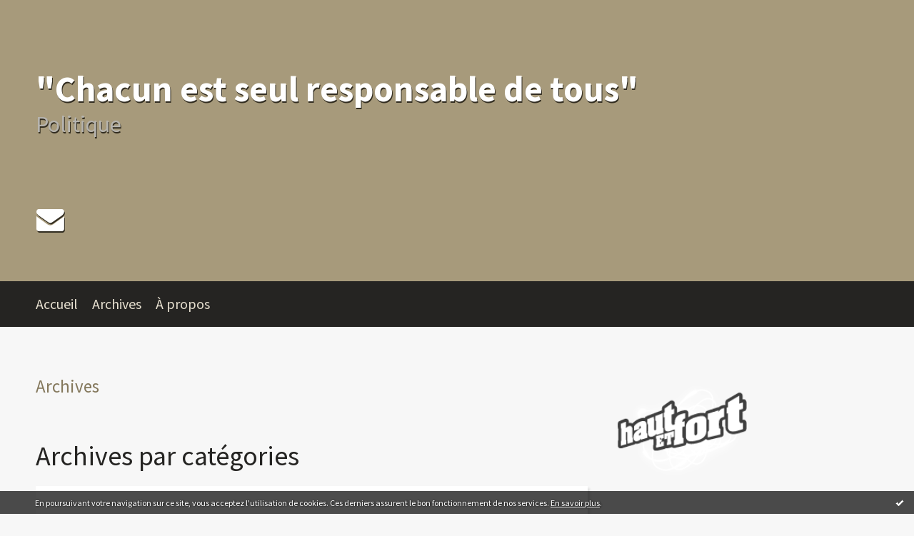

--- FILE ---
content_type: text/html; charset=utf-8
request_url: http://orianeborja.hautetfort.com/archives
body_size: 23883
content:
<!DOCTYPE html>
<!--[if lte IE 6]><html class="ie6 ie67 ie678" lang="fr"><![endif]-->
<!--[if IE 7]><html class="ie7 ie67 ie678" lang="fr"><![endif]-->
<!--[if IE 8]><html class="ie8 ie678" lang="fr"><![endif]-->
<!--[if IE 9]><html class="ie9" lang="fr"><![endif]-->
<!--[if (gt IE 9)|!(IE)]<!--><html lang="fr"><!--<![endif]-->
<head>
<meta charset="UTF-8"/>
<title>Archives - &quot;Chacun est seul responsable de tous&quot;</title>
<meta name="viewport" content="width=device-width,initial-scale=1"/>
<meta name="description" content="Politique"/>
<meta name="keywords" content="Politique Oriane Borja"/>
<meta name="robots" content="index,follow"/>
<meta property="fb:app_id" content="564662580264973"/><link rel="stylesheet" href="https://static.hautetfort.com/backend/skins/skin5/8d805f.css"/>
<link rel="stylesheet" href="/style.css?1765658185"/>
<!--[if (gt IE 8)|!(IE)]<!-->
<link href="https://fonts.googleapis.com/css?family=Source+Sans+Pro:400,400italic,700,700italic|" rel="stylesheet"/>
<!--<![endif]-->
<!--[if lte IE 8]>
<link href="https://fonts.googleapis.com/css?family=Source+Sans+Pro:400" rel="stylesheet"/>
<link href="https://fonts.googleapis.com/css?family=Source+Sans+Pro:400italic" rel="stylesheet"/>
<link href="https://fonts.googleapis.com/css?family=Source+Sans+Pro:700" rel="stylesheet"/>
<link href="https://fonts.googleapis.com/css?family=Source+Sans+Pro:700italic" rel="stylesheet"/>
<![endif]-->
<link rel="stylesheet" href="https://static.hautetfort.com/backend/css/font/font-awesome.min.css"/>
<!--[if IE 7]><link rel="stylesheet" href="https://static.hautetfort.com/backend/css/font/font-awesome-ie7.min.css"/><![endif]--><link rel="shortcut icon" href="https://static.hautetfort.com/backend/graphics/favicon.ico"/>
<link rel="alternate" type="application/atom+xml" title="Atom" href="http://orianeborja.hautetfort.com/atom.xml"/>
<link rel="alternate" type="application/rss+xml" title="RSS" href="http://orianeborja.hautetfort.com/index.rss"/>
<link rel="EditURI" type="application/rsd+xml" title="RSD" href="https://www.hautetfort.com/admin/rsd/95308"/>
<link rel="start" href="http://orianeborja.hautetfort.com/" title="Home"/>
<link rel="canonical" href="http://orianeborja.hautetfort.com/archives"/>
<!--[if lt IE 9]><script src="http://html5shiv.googlecode.com/svn/trunk/html5.js"></script><![endif]-->
<!-- start script --><!-- end script -->
<script type="text/javascript">

function popupCenter(url,width,height,xtr) {
    var top=(screen.height-height)/2;
    var left=(screen.width-width)/2;
    window.open(url,"",xtr+",top="+top+",left="+left+",width="+width+",height="+height);
}

</script>

    <style type="text/css">
body {
    margin-bottom: 0px;
}
#toppub { display: block; width: 555px; height: 140px; margin: 0 auto;}
.content a img {border:0px;}
#footer {
    text-align: center;
    font-size: 65%;
    width: auto;
    margin: 2em auto 0px auto;
    color: #000;
    line-height: 210%;
    display: block;

    padding: 15px 15px 35px ;
    background: #fff url("http://static.hautetfort.com/backend/images/hetf-background.png") no-repeat 45% 10%;
    border-top: 3px solid #D20000;
        
}
#footer a {
    color: #000;
    text-decoration: underline;
    background-color: transparent;
    display: inline;
}
#footer a:hover {
    color: #000;
    text-decoration: underline;
    background-color: transparent;
    display: inline;
}
#sponsored-links {
    display: block;
    margin: 0;
    padding: 0;
    border: 0;
    background: transparent;
    margin-bottom: -5px;
}
</style>

</head><body id="page-archives_total" itemscope="itemscope" itemtype="http://schema.org/WebPage">
<div data-cookie="off"><p data-close><a href="#" title="J'ai lu ce message"><span class="ui-icon ui-icon-check">Ok</span></a></p><p data-text>En poursuivant votre navigation sur ce site, vous acceptez l'utilisation de cookies. Ces derniers assurent le bon fonctionnement de nos services. <a href="https://www.hautetfort.com/cookies.html" title="En savoir plus sur les cookies" target="_blank">En savoir plus</a>.</p></div><style>[data-cookie]{display:none;position:fixed;backface-visibility:hidden;bottom:0;left:0;width:100%;background:black;background:url([data-uri]);color:white;padding:.5em 0;text-align:center;z-index:9999;}
[data-cookie~="on"]{display:block;}
[data-cookie] p{color:white;font-size:12px;margin:0;padding:0 .5em;line-height:1.3em;text-shadow:1px 0 3px rgba(0,0,0,1);}
[data-cookie] a{color:white;}
[data-cookie] [data-text]{margin:1px auto 0;text-align:left;max-width:980px;}
[data-cookie] [data-close]{float:right;margin:0 .5em;}
[data-cookie] .ui-icon{background-image: url(//download.jqueryui.com/themeroller/images/ui-icons_ffffff_256x240.png);}
.ui-icon-check {background-position: -64px -144px;}
.ui-icon {height: 16px;width: 16px;}
.ui-icon {background-repeat: no-repeat;display: block;overflow: hidden;text-indent: -99999px;}
@media print {[data-cookie]{display:none;}}
</style>
<div class="wrapper">
<div class="container">
<!--[if lte IE 7><p class="alert">Votre navigateur est <strong>périmé</strong>. <a href="http://browsehappy.com/" target="_blank">Veuillez mettre votre navigateur à jour.</a></p><![endif]-->
<a href="#content" class="skip-link" accesskey="s">Aller au contenu</a>
<header class="header-main" role="banner" itemscope="itemscope" itemtype="http://schema.org/WPHeader">
<div class="main-inner">
<!-- start top --><div class="row-fluid"><div class="span12"><!-- widget heading on -->
<div class="box box-heading" id="box-heading-15561">
<div class="box-header">
<h1><a href="http://orianeborja.hautetfort.com/">&quot;Chacun est seul responsable de tous&quot;</a></h1>
</div>
<div class="box-body">
<h2>Politique</h2>
</div>
</div>
<!-- widget heading off --></div></div><div class="row-fluid"><div class="span12"><!-- widget sharing on -->
<div class="box box-sharing" id="box-sharing-283448">
<div class="box-body">
<ul role="list" class="sharing-list">
<li role="listitem"><a href="http://orianeborja.hautetfort.com/apps/contact/index.php" title="Email"><span class="icon-container"><i class="icon icon-envelope"></i><span class="mask-text">Email</span></span></a></li>
</ul>
</div>
</div>
<!-- widget sharing off --></div></div><!-- end top --></div>
</header>
<div class="menu-main">
<div class="main-inner">
<div class="row-fluid">
<div class="span12">
<!-- widget menu on -->
<div role="navigation" class="box box-menu box-menu-sticky" id="box-menu-15563">
<div class="box-body">
<span class="menu-switcher" id="display-navigation"><i class="icon icon-reorder"></i></span><nav role="navigation" id="navigation-to-display">
<ul role="menu">
<li role="menuitem"><a href="/">Accueil</a></li>
<li class="masked-on-mobile" role="menuitem"><a href="/archives" class="current">Archives</a></li>
<li role="menuitem"><a href="/about.html">À propos</a></li>
<li class="revealed-on-mobile" role="menuitem" tabindex="-1"><a href="http://orianeborja.hautetfort.com/">Notes</a></li>
<li class="revealed-on-mobile" role="menuitem" tabindex="-1"><a href="http://orianeborja.hautetfort.com/archives#archive-categories">Catégories</a></li><li class="revealed-on-mobile" role="menuitem" tabindex="-1"><a href="http://orianeborja.hautetfort.com/archives#archive-months">Archives</a></li>
</ul>
</nav>
</div>
</div>
<!-- widget menu off --></div>
</div>
</div>
</div>
<div class="body-main" role="main">
<div class="main-inner">
<div class="row-fluid">
<div class="span8">
<main role="main">

<article class="content" id="content" itemprop="mainContentOfPage">
<header class="content-header">
<h1>Archives</h1>
</header>
<div class="content-body">
<article class="archive-categories" id="archive-categories">
<header class="archive-header">
<h1>Archives par catégories</h1>
</header>
<div class="archive-body">
<ul role="list">
<li role="listitem"><a href="http://orianeborja.hautetfort.com/94dac4cdee333a7835ad540122730e98/">;)</a>
</li>
<li role="listitem"><a href="http://orianeborja.hautetfort.com/breves/">Brèves</a>
</li>
<li role="listitem"><a href="http://orianeborja.hautetfort.com/cantonales/">Cantonales</a>
</li>
<li role="listitem"><a href="http://orianeborja.hautetfort.com/culture/">culture</a>
</li>
<li role="listitem"><a href="http://orianeborja.hautetfort.com/ecole/">Ecole</a>
</li>
<li role="listitem"><a href="http://orianeborja.hautetfort.com/education/">Education</a>
</li>
<li role="listitem"><a href="http://orianeborja.hautetfort.com/europeennes/">Européennes</a>
</li>
<li role="listitem"><a href="http://orianeborja.hautetfort.com/film/">Film</a>
</li>
<li role="listitem"><a href="http://orianeborja.hautetfort.com/legislatives/">Législatives</a>
</li>
<li role="listitem"><a href="http://orianeborja.hautetfort.com/liberalisme/">libéralisme mondialisme</a>
</li>
<li role="listitem"><a href="http://orianeborja.hautetfort.com/libertariens/">Libertariens (Libéralisme)</a>
</li>
<li role="listitem"><a href="http://orianeborja.hautetfort.com/livre/">Livre</a>
</li>
<li role="listitem"><a href="http://orianeborja.hautetfort.com/loisirs/">Loisirs</a>
</li>
<li role="listitem"><a href="http://orianeborja.hautetfort.com/municipales/">Municipales</a>
</li>
<li role="listitem"><a href="http://orianeborja.hautetfort.com/musique/">Musique</a>
</li>
<li role="listitem"><a href="http://orianeborja.hautetfort.com/non-classee/">Non classé</a>
</li>
<li role="listitem"><a href="http://orianeborja.hautetfort.com/presidentielles/">Présidentielles</a>
</li>
<li role="listitem"><a href="http://orianeborja.hautetfort.com/regionales/">Régionales</a>
</li>
<li role="listitem"><a href="http://orianeborja.hautetfort.com/religion-et-mondialisme/">Religion et mondialisme</a>
</li>
<li role="listitem"><a href="http://orianeborja.hautetfort.com/science/">Science</a>
</li>
<li role="listitem"><a href="http://orianeborja.hautetfort.com/senatoriales/">Sénatoriales</a>
</li>
<li role="listitem"><a href="http://orianeborja.hautetfort.com/shopping/">Shopping</a>
</li>
<li role="listitem"><a href="http://orianeborja.hautetfort.com/sport/">Sport</a>
</li>
<li role="listitem"><a href="http://orianeborja.hautetfort.com/blog/">Textes externes</a>
</li>
<li role="listitem"><a href="http://orianeborja.hautetfort.com/voyage/">Voyage</a>
</li>
</ul>
</div>
<footer class="archive-footer">
</footer>
</article>
<article class="archive-months" id="archive-months">
<header class="archive-header">
<h1>Archives par mois</h1>
</header>
<div class="archive-body">
<ul role="list">
<li role="listitem"><span class="archive-year">2025</span>
<ul role="list">
<li role="listitem"><a href="http://orianeborja.hautetfort.com/archive/2025/08/index.html">août</a></li>
<li role="listitem"><a href="http://orianeborja.hautetfort.com/archive/2025/06/index.html">juin</a></li>
<li role="listitem"><a href="http://orianeborja.hautetfort.com/archive/2025/05/index.html">mai</a></li>
</ul>
</li>
<li role="listitem"><span class="archive-year">2021</span>
<ul role="list">
<li role="listitem"><a href="http://orianeborja.hautetfort.com/archive/2021/09/index.html">septembre</a></li>
</ul>
</li>
<li role="listitem"><span class="archive-year">2020</span>
<ul role="list">
<li role="listitem"><a href="http://orianeborja.hautetfort.com/archive/2020/06/index.html">juin</a></li>
<li role="listitem"><a href="http://orianeborja.hautetfort.com/archive/2020/05/index.html">mai</a></li>
<li role="listitem"><a href="http://orianeborja.hautetfort.com/archive/2020/03/index.html">mars</a></li>
<li role="listitem"><a href="http://orianeborja.hautetfort.com/archive/2020/02/index.html">février</a></li>
<li role="listitem"><a href="http://orianeborja.hautetfort.com/archive/2020/01/index.html">janvier</a></li>
</ul>
</li>
<li role="listitem"><span class="archive-year">2019</span>
<ul role="list">
<li role="listitem"><a href="http://orianeborja.hautetfort.com/archive/2019/06/index.html">juin</a></li>
<li role="listitem"><a href="http://orianeborja.hautetfort.com/archive/2019/05/index.html">mai</a></li>
<li role="listitem"><a href="http://orianeborja.hautetfort.com/archive/2019/03/index.html">mars</a></li>
<li role="listitem"><a href="http://orianeborja.hautetfort.com/archive/2019/02/index.html">février</a></li>
<li role="listitem"><a href="http://orianeborja.hautetfort.com/archive/2019/01/index.html">janvier</a></li>
</ul>
</li>
<li role="listitem"><span class="archive-year">2018</span>
<ul role="list">
<li role="listitem"><a href="http://orianeborja.hautetfort.com/archive/2018/12/index.html">décembre</a></li>
<li role="listitem"><a href="http://orianeborja.hautetfort.com/archive/2018/11/index.html">novembre</a></li>
<li role="listitem"><a href="http://orianeborja.hautetfort.com/archive/2018/10/index.html">octobre</a></li>
<li role="listitem"><a href="http://orianeborja.hautetfort.com/archive/2018/03/index.html">mars</a></li>
<li role="listitem"><a href="http://orianeborja.hautetfort.com/archive/2018/02/index.html">février</a></li>
<li role="listitem"><a href="http://orianeborja.hautetfort.com/archive/2018/01/index.html">janvier</a></li>
</ul>
</li>
<li role="listitem"><span class="archive-year">2017</span>
<ul role="list">
<li role="listitem"><a href="http://orianeborja.hautetfort.com/archive/2017/12/index.html">décembre</a></li>
<li role="listitem"><a href="http://orianeborja.hautetfort.com/archive/2017/11/index.html">novembre</a></li>
<li role="listitem"><a href="http://orianeborja.hautetfort.com/archive/2017/10/index.html">octobre</a></li>
<li role="listitem"><a href="http://orianeborja.hautetfort.com/archive/2017/09/index.html">septembre</a></li>
<li role="listitem"><a href="http://orianeborja.hautetfort.com/archive/2017/08/index.html">août</a></li>
<li role="listitem"><a href="http://orianeborja.hautetfort.com/archive/2017/07/index.html">juillet</a></li>
<li role="listitem"><a href="http://orianeborja.hautetfort.com/archive/2017/06/index.html">juin</a></li>
<li role="listitem"><a href="http://orianeborja.hautetfort.com/archive/2017/05/index.html">mai</a></li>
<li role="listitem"><a href="http://orianeborja.hautetfort.com/archive/2017/04/index.html">avril</a></li>
<li role="listitem"><a href="http://orianeborja.hautetfort.com/archive/2017/03/index.html">mars</a></li>
<li role="listitem"><a href="http://orianeborja.hautetfort.com/archive/2017/02/index.html">février</a></li>
<li role="listitem"><a href="http://orianeborja.hautetfort.com/archive/2017/01/index.html">janvier</a></li>
</ul>
</li>
<li role="listitem"><span class="archive-year">2016</span>
<ul role="list">
<li role="listitem"><a href="http://orianeborja.hautetfort.com/archive/2016/12/index.html">décembre</a></li>
<li role="listitem"><a href="http://orianeborja.hautetfort.com/archive/2016/11/index.html">novembre</a></li>
<li role="listitem"><a href="http://orianeborja.hautetfort.com/archive/2016/10/index.html">octobre</a></li>
<li role="listitem"><a href="http://orianeborja.hautetfort.com/archive/2016/09/index.html">septembre</a></li>
<li role="listitem"><a href="http://orianeborja.hautetfort.com/archive/2016/08/index.html">août</a></li>
<li role="listitem"><a href="http://orianeborja.hautetfort.com/archive/2016/07/index.html">juillet</a></li>
<li role="listitem"><a href="http://orianeborja.hautetfort.com/archive/2016/06/index.html">juin</a></li>
<li role="listitem"><a href="http://orianeborja.hautetfort.com/archive/2016/05/index.html">mai</a></li>
<li role="listitem"><a href="http://orianeborja.hautetfort.com/archive/2016/04/index.html">avril</a></li>
<li role="listitem"><a href="http://orianeborja.hautetfort.com/archive/2016/03/index.html">mars</a></li>
<li role="listitem"><a href="http://orianeborja.hautetfort.com/archive/2016/02/index.html">février</a></li>
<li role="listitem"><a href="http://orianeborja.hautetfort.com/archive/2016/01/index.html">janvier</a></li>
</ul>
</li>
<li role="listitem"><span class="archive-year">2015</span>
<ul role="list">
<li role="listitem"><a href="http://orianeborja.hautetfort.com/archive/2015/12/index.html">décembre</a></li>
<li role="listitem"><a href="http://orianeborja.hautetfort.com/archive/2015/11/index.html">novembre</a></li>
<li role="listitem"><a href="http://orianeborja.hautetfort.com/archive/2015/10/index.html">octobre</a></li>
<li role="listitem"><a href="http://orianeborja.hautetfort.com/archive/2015/09/index.html">septembre</a></li>
<li role="listitem"><a href="http://orianeborja.hautetfort.com/archive/2015/08/index.html">août</a></li>
<li role="listitem"><a href="http://orianeborja.hautetfort.com/archive/2015/07/index.html">juillet</a></li>
<li role="listitem"><a href="http://orianeborja.hautetfort.com/archive/2015/06/index.html">juin</a></li>
<li role="listitem"><a href="http://orianeborja.hautetfort.com/archive/2015/05/index.html">mai</a></li>
<li role="listitem"><a href="http://orianeborja.hautetfort.com/archive/2015/04/index.html">avril</a></li>
<li role="listitem"><a href="http://orianeborja.hautetfort.com/archive/2015/03/index.html">mars</a></li>
<li role="listitem"><a href="http://orianeborja.hautetfort.com/archive/2015/02/index.html">février</a></li>
<li role="listitem"><a href="http://orianeborja.hautetfort.com/archive/2015/01/index.html">janvier</a></li>
</ul>
</li>
<li role="listitem"><span class="archive-year">2014</span>
<ul role="list">
<li role="listitem"><a href="http://orianeborja.hautetfort.com/archive/2014/12/index.html">décembre</a></li>
<li role="listitem"><a href="http://orianeborja.hautetfort.com/archive/2014/11/index.html">novembre</a></li>
<li role="listitem"><a href="http://orianeborja.hautetfort.com/archive/2014/10/index.html">octobre</a></li>
<li role="listitem"><a href="http://orianeborja.hautetfort.com/archive/2014/09/index.html">septembre</a></li>
<li role="listitem"><a href="http://orianeborja.hautetfort.com/archive/2014/08/index.html">août</a></li>
<li role="listitem"><a href="http://orianeborja.hautetfort.com/archive/2014/07/index.html">juillet</a></li>
<li role="listitem"><a href="http://orianeborja.hautetfort.com/archive/2014/06/index.html">juin</a></li>
<li role="listitem"><a href="http://orianeborja.hautetfort.com/archive/2014/05/index.html">mai</a></li>
<li role="listitem"><a href="http://orianeborja.hautetfort.com/archive/2014/04/index.html">avril</a></li>
<li role="listitem"><a href="http://orianeborja.hautetfort.com/archive/2014/03/index.html">mars</a></li>
<li role="listitem"><a href="http://orianeborja.hautetfort.com/archive/2014/02/index.html">février</a></li>
<li role="listitem"><a href="http://orianeborja.hautetfort.com/archive/2014/01/index.html">janvier</a></li>
</ul>
</li>
<li role="listitem"><span class="archive-year">2013</span>
<ul role="list">
<li role="listitem"><a href="http://orianeborja.hautetfort.com/archive/2013/12/index.html">décembre</a></li>
<li role="listitem"><a href="http://orianeborja.hautetfort.com/archive/2013/11/index.html">novembre</a></li>
<li role="listitem"><a href="http://orianeborja.hautetfort.com/archive/2013/10/index.html">octobre</a></li>
<li role="listitem"><a href="http://orianeborja.hautetfort.com/archive/2013/09/index.html">septembre</a></li>
<li role="listitem"><a href="http://orianeborja.hautetfort.com/archive/2013/08/index.html">août</a></li>
<li role="listitem"><a href="http://orianeborja.hautetfort.com/archive/2013/07/index.html">juillet</a></li>
<li role="listitem"><a href="http://orianeborja.hautetfort.com/archive/2013/05/index.html">mai</a></li>
<li role="listitem"><a href="http://orianeborja.hautetfort.com/archive/2013/03/index.html">mars</a></li>
<li role="listitem"><a href="http://orianeborja.hautetfort.com/archive/2013/01/index.html">janvier</a></li>
</ul>
</li>
<li role="listitem"><span class="archive-year">2012</span>
<ul role="list">
<li role="listitem"><a href="http://orianeborja.hautetfort.com/archive/2012/10/index.html">octobre</a></li>
<li role="listitem"><a href="http://orianeborja.hautetfort.com/archive/2012/08/index.html">août</a></li>
<li role="listitem"><a href="http://orianeborja.hautetfort.com/archive/2012/06/index.html">juin</a></li>
<li role="listitem"><a href="http://orianeborja.hautetfort.com/archive/2012/05/index.html">mai</a></li>
<li role="listitem"><a href="http://orianeborja.hautetfort.com/archive/2012/04/index.html">avril</a></li>
<li role="listitem"><a href="http://orianeborja.hautetfort.com/archive/2012/03/index.html">mars</a></li>
<li role="listitem"><a href="http://orianeborja.hautetfort.com/archive/2012/02/index.html">février</a></li>
<li role="listitem"><a href="http://orianeborja.hautetfort.com/archive/2012/01/index.html">janvier</a></li>
</ul>
</li>
<li role="listitem"><span class="archive-year">2011</span>
<ul role="list">
<li role="listitem"><a href="http://orianeborja.hautetfort.com/archive/2011/12/index.html">décembre</a></li>
<li role="listitem"><a href="http://orianeborja.hautetfort.com/archive/2011/11/index.html">novembre</a></li>
<li role="listitem"><a href="http://orianeborja.hautetfort.com/archive/2011/10/index.html">octobre</a></li>
<li role="listitem"><a href="http://orianeborja.hautetfort.com/archive/2011/09/index.html">septembre</a></li>
<li role="listitem"><a href="http://orianeborja.hautetfort.com/archive/2011/08/index.html">août</a></li>
<li role="listitem"><a href="http://orianeborja.hautetfort.com/archive/2011/07/index.html">juillet</a></li>
<li role="listitem"><a href="http://orianeborja.hautetfort.com/archive/2011/06/index.html">juin</a></li>
<li role="listitem"><a href="http://orianeborja.hautetfort.com/archive/2011/05/index.html">mai</a></li>
<li role="listitem"><a href="http://orianeborja.hautetfort.com/archive/2011/04/index.html">avril</a></li>
<li role="listitem"><a href="http://orianeborja.hautetfort.com/archive/2011/03/index.html">mars</a></li>
<li role="listitem"><a href="http://orianeborja.hautetfort.com/archive/2011/02/index.html">février</a></li>
</ul>
</li>
<li role="listitem"><span class="archive-year">2010</span>
<ul role="list">
<li role="listitem"><a href="http://orianeborja.hautetfort.com/archive/2010/06/index.html">juin</a></li>
<li role="listitem"><a href="http://orianeborja.hautetfort.com/archive/2010/03/index.html">mars</a></li>
<li role="listitem"><a href="http://orianeborja.hautetfort.com/archive/2010/02/index.html">février</a></li>
</ul>
</li>
<li role="listitem"><span class="archive-year">2009</span>
<ul role="list">
<li role="listitem"><a href="http://orianeborja.hautetfort.com/archive/2009/12/index.html">décembre</a></li>
<li role="listitem"><a href="http://orianeborja.hautetfort.com/archive/2009/11/index.html">novembre</a></li>
<li role="listitem"><a href="http://orianeborja.hautetfort.com/archive/2009/10/index.html">octobre</a></li>
<li role="listitem"><a href="http://orianeborja.hautetfort.com/archive/2009/09/index.html">septembre</a></li>
<li role="listitem"><a href="http://orianeborja.hautetfort.com/archive/2009/05/index.html">mai</a></li>
<li role="listitem"><a href="http://orianeborja.hautetfort.com/archive/2009/04/index.html">avril</a></li>
</ul>
</li>
<li role="listitem"><span class="archive-year">2008</span>
<ul role="list">
<li role="listitem"><a href="http://orianeborja.hautetfort.com/archive/2008/12/index.html">décembre</a></li>
<li role="listitem"><a href="http://orianeborja.hautetfort.com/archive/2008/10/index.html">octobre</a></li>
<li role="listitem"><a href="http://orianeborja.hautetfort.com/archive/2008/09/index.html">septembre</a></li>
<li role="listitem"><a href="http://orianeborja.hautetfort.com/archive/2008/08/index.html">août</a></li>
<li role="listitem"><a href="http://orianeborja.hautetfort.com/archive/2008/08/index.html">août</a></li>
<li role="listitem"><a href="http://orianeborja.hautetfort.com/archive/2008/07/index.html">juillet</a></li>
</ul>
</li>
</ul>
</div>
<footer class="archive-footer">
</footer>
</article>
<article class="archive-tags" id="archive-tags">
<header class="archive-header">
<h1>Archives par tags</h1>
</header>
<div class="archive-body">
<ul role="list">
<li role="listitem"><a href="http://orianeborja.hautetfort.com/tag/11+septembre" class="tag-10">11 septembre</a></li>
<li role="listitem"><a href="http://orianeborja.hautetfort.com/tag/2012" class="tag-10">2012</a></li>
<li role="listitem"><a href="http://orianeborja.hautetfort.com/tag/5%C3%A9me+circonscription+loire-atlantique" class="tag-10">5éme circonscription loire-atlantique</a></li>
<li role="listitem"><a href="http://orianeborja.hautetfort.com/tag/abandon+d%27enfants" class="tag-10">abandon d'enfants</a></li>
<li role="listitem"><a href="http://orianeborja.hautetfort.com/tag/abattoirs+gad" class="tag-10">abattoirs gad</a></li>
<li role="listitem"><a href="http://orianeborja.hautetfort.com/tag/abel+mestre" class="tag-10">abel mestre</a></li>
<li role="listitem"><a href="http://orianeborja.hautetfort.com/tag/accords+fnump" class="tag-10">accords fnump</a></li>
<li role="listitem"><a href="http://orianeborja.hautetfort.com/tag/accouchement+sous+x" class="tag-10">accouchement sous x</a></li>
<li role="listitem"><a href="http://orianeborja.hautetfort.com/tag/adoption" class="tag-10">adoption</a></li>
<li role="listitem"><a href="http://orianeborja.hautetfort.com/tag/afev" class="tag-10">afev</a></li>
<li role="listitem"><a href="http://orianeborja.hautetfort.com/tag/affaire+du+buraliste+assassin" class="tag-10">affaire du buraliste assassin</a></li>
<li role="listitem"><a href="http://orianeborja.hautetfort.com/tag/africa+libr%C3%A9" class="tag-10">africa libré</a></li>
<li role="listitem"><a href="http://orianeborja.hautetfort.com/tag/afrique" class="tag-10">afrique</a></li>
<li role="listitem"><a href="http://orianeborja.hautetfort.com/tag/agent" class="tag-10">agent</a></li>
<li role="listitem"><a href="http://orianeborja.hautetfort.com/tag/agent+isra%C3%A9lien" class="tag-10">agent israélien</a></li>
<li role="listitem"><a href="http://orianeborja.hautetfort.com/tag/agent+john+laughland" class="tag-10">agent john laughland</a></li>
<li role="listitem"><a href="http://orianeborja.hautetfort.com/tag/agents+iraniens" class="tag-10">agents iraniens</a></li>
<li role="listitem"><a href="http://orianeborja.hautetfort.com/tag/agents+libertariens" class="tag-10">agents libertariens</a></li>
<li role="listitem"><a href="http://orianeborja.hautetfort.com/tag/agn%C3%A8s+molinier" class="tag-10">agnès molinier</a></li>
<li role="listitem"><a href="http://orianeborja.hautetfort.com/tag/agn%C3%A8s+verdier+molini%C3%A9" class="tag-10">agnès verdier molinié</a></li>
<li role="listitem"><a href="http://orianeborja.hautetfort.com/tag/aillet" class="tag-10">aillet</a></li>
<li role="listitem"><a href="http://orianeborja.hautetfort.com/tag/al.3+c.route" class="tag-10">al.3 c.route</a></li>
<li role="listitem"><a href="http://orianeborja.hautetfort.com/tag/alain+de+benoist" class="tag-10">alain de benoist</a></li>
<li role="listitem"><a href="http://orianeborja.hautetfort.com/tag/alain+finkielkraut" class="tag-10">alain finkielkraut</a></li>
<li role="listitem"><a href="http://orianeborja.hautetfort.com/tag/alain+manara" class="tag-10">alain manara</a></li>
<li role="listitem"><a href="http://orianeborja.hautetfort.com/tag/alain+soral" class="tag-10">alain soral</a></li>
<li role="listitem"><a href="http://orianeborja.hautetfort.com/tag/alexandre+douguine" class="tag-10">alexandre douguine</a></li>
<li role="listitem"><a href="http://orianeborja.hautetfort.com/tag/alexandre+pesey" class="tag-10">alexandre pesey</a></li>
<li role="listitem"><a href="http://orianeborja.hautetfort.com/tag/algerie" class="tag-10">algerie</a></li>
<li role="listitem"><a href="http://orianeborja.hautetfort.com/tag/alignement" class="tag-10">alignement</a></li>
<li role="listitem"><a href="http://orianeborja.hautetfort.com/tag/allaitement+maternel+m%C3%A8re+enfant+%C3%A9panouissement+amour+%C3%A9cologie+d" class="tag-10">allaitement maternel mère enfant épanouissement...</a></li>
<li role="listitem"><a href="http://orianeborja.hautetfort.com/tag/alliance+europ%C3%A9enne+pour+la+libert%C3%A9" class="tag-10">alliance européenne pour la liberté</a></li>
<li role="listitem"><a href="http://orianeborja.hautetfort.com/tag/alliance+n%C3%A9ocons" class="tag-10">alliance néocons</a></li>
<li role="listitem"><a href="http://orianeborja.hautetfort.com/tag/alliance+pour+la+libert%C3%A9" class="tag-10">alliance pour la liberté</a></li>
<li role="listitem"><a href="http://orianeborja.hautetfort.com/tag/alliance+vita" class="tag-10">alliance vita</a></li>
<li role="listitem"><a href="http://orianeborja.hautetfort.com/tag/allocation+d%27%C3%A9ducation+de+l%27enfant+handicap%C3%A9" class="tag-10">allocation d'éducation de l'enfant handicapé</a></li>
<li role="listitem"><a href="http://orianeborja.hautetfort.com/tag/allocation+journali%C3%A8re+de+pr%C3%A9sence+parentale" class="tag-10">allocation journalière de présence parentale</a></li>
<li role="listitem"><a href="http://orianeborja.hautetfort.com/tag/amende" class="tag-10">amende</a></li>
<li role="listitem"><a href="http://orianeborja.hautetfort.com/tag/american+enterprise+institute" class="tag-10">american enterprise institute</a></li>
<li role="listitem"><a href="http://orianeborja.hautetfort.com/tag/american+enterprise+institute+hudson+institute" class="tag-10">american enterprise institute hudson institute</a></li>
<li role="listitem"><a href="http://orianeborja.hautetfort.com/tag/am%C3%A9ricanisation" class="tag-10">américanisation</a></li>
<li role="listitem"><a href="http://orianeborja.hautetfort.com/tag/amicale+laique" class="tag-10">amicale laique</a></li>
<li role="listitem"><a href="http://orianeborja.hautetfort.com/tag/anatoli+koutcherena" class="tag-10">anatoli koutcherena</a></li>
<li role="listitem"><a href="http://orianeborja.hautetfort.com/tag/anne+coffinier" class="tag-10">anne coffinier</a></li>
<li role="listitem"><a href="http://orianeborja.hautetfort.com/tag/anne-elizabeth+moutet" class="tag-10">anne-elizabeth moutet</a></li>
<li role="listitem"><a href="http://orianeborja.hautetfort.com/tag/ant+s%C3%A9curit%C3%A9+sociale" class="tag-10">ant sécurité sociale</a></li>
<li role="listitem"><a href="http://orianeborja.hautetfort.com/tag/anti+%C3%A9cole+r%C3%A9publicaine" class="tag-10">anti école républicaine</a></li>
<li role="listitem"><a href="http://orianeborja.hautetfort.com/tag/anti+%C3%A9tatisme" class="tag-10">anti étatisme</a></li>
<li role="listitem"><a href="http://orianeborja.hautetfort.com/tag/anti+france" class="tag-10">anti france</a></li>
<li role="listitem"><a href="http://orianeborja.hautetfort.com/tag/anti+islam" class="tag-10">anti islam</a></li>
<li role="listitem"><a href="http://orianeborja.hautetfort.com/tag/anti+obama+care" class="tag-10">anti obama care</a></li>
<li role="listitem"><a href="http://orianeborja.hautetfort.com/tag/anti+parlementarisme" class="tag-10">anti parlementarisme</a></li>
<li role="listitem"><a href="http://orianeborja.hautetfort.com/tag/anti-catholicisme" class="tag-10">anti-catholicisme</a></li>
<li role="listitem"><a href="http://orianeborja.hautetfort.com/tag/anti-etat" class="tag-10">anti-etat</a></li>
<li role="listitem"><a href="http://orianeborja.hautetfort.com/tag/anti-%C3%A9tatisme" class="tag-10">anti-étatisme</a></li>
<li role="listitem"><a href="http://orianeborja.hautetfort.com/tag/anti-france" class="tag-10">anti-france</a></li>
<li role="listitem"><a href="http://orianeborja.hautetfort.com/tag/anti-souverainet%C3%A9" class="tag-10">anti-souveraineté</a></li>
<li role="listitem"><a href="http://orianeborja.hautetfort.com/tag/apprendre+%C3%A0+apprendre" class="tag-10">apprendre à apprendre</a></li>
<li role="listitem"><a href="http://orianeborja.hautetfort.com/tag/aqmi" class="tag-10">aqmi</a></li>
<li role="listitem"><a href="http://orianeborja.hautetfort.com/tag/argent" class="tag-10">argent</a></li>
<li role="listitem"><a href="http://orianeborja.hautetfort.com/tag/arnaque" class="tag-10">arnaque</a></li>
<li role="listitem"><a href="http://orianeborja.hautetfort.com/tag/arnaut+hautbois" class="tag-10">arnaut hautbois</a></li>
<li role="listitem"><a href="http://orianeborja.hautetfort.com/tag/art+de+vivre" class="tag-10">art de vivre</a></li>
<li role="listitem"><a href="http://orianeborja.hautetfort.com/tag/art.l.121-6+al.1" class="tag-10">art.l.121-6 al.1</a></li>
<li role="listitem"><a href="http://orianeborja.hautetfort.com/tag/art.l.130-9+al.1" class="tag-10">art.l.130-9 al.1</a></li>
<li role="listitem"><a href="http://orianeborja.hautetfort.com/tag/artisanat" class="tag-10">artisanat</a></li>
<li role="listitem"><a href="http://orianeborja.hautetfort.com/tag/ascension+sociale" class="tag-10">ascension sociale</a></li>
<li role="listitem"><a href="http://orianeborja.hautetfort.com/tag/asile" class="tag-10">asile</a></li>
<li role="listitem"><a href="http://orianeborja.hautetfort.com/tag/assassin" class="tag-10">assassin</a></li>
<li role="listitem"><a href="http://orianeborja.hautetfort.com/tag/asselineau" class="tag-10">asselineau</a></li>
<li role="listitem"><a href="http://orianeborja.hautetfort.com/tag/atlantico" class="tag-10">atlantico</a></li>
<li role="listitem"><a href="http://orianeborja.hautetfort.com/tag/atlantisme" class="tag-10">atlantisme</a></li>
<li role="listitem"><a href="http://orianeborja.hautetfort.com/tag/attali" class="tag-10">attali</a></li>
<li role="listitem"><a href="http://orianeborja.hautetfort.com/tag/atteinte+%C3%A0+l%27etat" class="tag-10">atteinte à l'etat</a></li>
<li role="listitem"><a href="http://orianeborja.hautetfort.com/tag/audace" class="tag-10">audace</a></li>
<li role="listitem"><a href="http://orianeborja.hautetfort.com/tag/axel+loustau" class="tag-10">axel loustau</a></li>
<li role="listitem"><a href="http://orianeborja.hautetfort.com/tag/aymeric+chauprade" class="tag-8">aymeric chauprade</a></li>
<li role="listitem"><a href="http://orianeborja.hautetfort.com/tag/ayrault+aubry" class="tag-10">ayrault aubry</a></li>
<li role="listitem"><a href="http://orianeborja.hautetfort.com/tag/baccalaur%C3%A9at" class="tag-10">baccalauréat</a></li>
<li role="listitem"><a href="http://orianeborja.hautetfort.com/tag/barbouze" class="tag-10">barbouze</a></li>
<li role="listitem"><a href="http://orianeborja.hautetfort.com/tag/bargain" class="tag-10">bargain</a></li>
<li role="listitem"><a href="http://orianeborja.hautetfort.com/tag/bastiat+ou+l%27anti-france" class="tag-10">bastiat ou l'anti-france</a></li>
<li role="listitem"><a href="http://orianeborja.hautetfort.com/tag/b%C3%A9atrice+bourges" class="tag-9">béatrice bourges</a></li>
<li role="listitem"><a href="http://orianeborja.hautetfort.com/tag/beigbeder" class="tag-10">beigbeder</a></li>
<li role="listitem"><a href="http://orianeborja.hautetfort.com/tag/benedetti" class="tag-10">benedetti</a></li>
<li role="listitem"><a href="http://orianeborja.hautetfort.com/tag/bernard+henry+l%C3%A9vy" class="tag-10">bernard henry lévy</a></li>
<li role="listitem"><a href="http://orianeborja.hautetfort.com/tag/bernard+lugan" class="tag-10">bernard lugan</a></li>
<li role="listitem"><a href="http://orianeborja.hautetfort.com/tag/bernard+monot" class="tag-10">bernard monot</a></li>
<li role="listitem"><a href="http://orianeborja.hautetfort.com/tag/bernard+shaw" class="tag-10">bernard shaw</a></li>
<li role="listitem"><a href="http://orianeborja.hautetfort.com/tag/bernard+zimmern" class="tag-10">bernard zimmern</a></li>
<li role="listitem"><a href="http://orianeborja.hautetfort.com/tag/beurre+de+cacahu%C3%A8te" class="tag-10">beurre de cacahuète</a></li>
<li role="listitem"><a href="http://orianeborja.hautetfort.com/tag/b%C3%A9ziers" class="tag-10">béziers</a></li>
<li role="listitem"><a href="http://orianeborja.hautetfort.com/tag/bhl" class="tag-10">bhl</a></li>
<li role="listitem"><a href="http://orianeborja.hautetfort.com/tag/bidzina+ivanichvili" class="tag-10">bidzina ivanichvili</a></li>
<li role="listitem"><a href="http://orianeborja.hautetfort.com/tag/bijoutier" class="tag-10">bijoutier</a></li>
<li role="listitem"><a href="http://orianeborja.hautetfort.com/tag/bilger" class="tag-10">bilger</a></li>
<li role="listitem"><a href="http://orianeborja.hautetfort.com/tag/blot" class="tag-10">blot</a></li>
<li role="listitem"><a href="http://orianeborja.hautetfort.com/tag/blot+yvan" class="tag-10">blot yvan</a></li>
<li role="listitem"><a href="http://orianeborja.hautetfort.com/tag/bob+%28robert%29+m%C3%A9nard" class="tag-10">bob (robert) ménard</a></li>
<li role="listitem"><a href="http://orianeborja.hautetfort.com/tag/bob+m%C3%A9nard" class="tag-10">bob ménard</a></li>
<li role="listitem"><a href="http://orianeborja.hautetfort.com/tag/bobo" class="tag-10">bobo</a></li>
<li role="listitem"><a href="http://orianeborja.hautetfort.com/tag/bobo+%C3%A9cologie+lagarde" class="tag-10">bobo écologie lagarde</a></li>
<li role="listitem"><a href="http://orianeborja.hautetfort.com/tag/bollor%C3%A9" class="tag-10">bolloré</a></li>
<li role="listitem"><a href="http://orianeborja.hautetfort.com/tag/boston+tea+party" class="tag-10">boston tea party</a></li>
<li role="listitem"><a href="http://orianeborja.hautetfort.com/tag/boulevard+voltaire" class="tag-9">boulevard voltaire</a></li>
<li role="listitem"><a href="http://orianeborja.hautetfort.com/tag/bourgeois" class="tag-10">bourgeois</a></li>
<li role="listitem"><a href="http://orianeborja.hautetfort.com/tag/bourgeoisie" class="tag-10">bourgeoisie</a></li>
<li role="listitem"><a href="http://orianeborja.hautetfort.com/tag/bourges" class="tag-10">bourges</a></li>
<li role="listitem"><a href="http://orianeborja.hautetfort.com/tag/boutin" class="tag-10">boutin</a></li>
<li role="listitem"><a href="http://orianeborja.hautetfort.com/tag/br%C3%A9viaires+des+patriotes" class="tag-10">bréviaires des patriotes</a></li>
<li role="listitem"><a href="http://orianeborja.hautetfort.com/tag/brigitte+neveux" class="tag-10">brigitte neveux</a></li>
<li role="listitem"><a href="http://orianeborja.hautetfort.com/tag/brigittr+neveux" class="tag-10">brigittr neveux</a></li>
<li role="listitem"><a href="http://orianeborja.hautetfort.com/tag/bruno+larebi%C3%A8re" class="tag-10">bruno larebière</a></li>
<li role="listitem"><a href="http://orianeborja.hautetfort.com/tag/bruno+raccouchot" class="tag-10">bruno raccouchot</a></li>
<li role="listitem"><a href="http://orianeborja.hautetfort.com/tag/bruno+tertrais" class="tag-10">bruno tertrais</a></li>
<li role="listitem"><a href="http://orianeborja.hautetfort.com/tag/buisson" class="tag-10">buisson</a></li>
<li role="listitem"><a href="http://orianeborja.hautetfort.com/tag/bus+values" class="tag-10">bus values</a></li>
<li role="listitem"><a href="http://orianeborja.hautetfort.com/tag/business" class="tag-10">business</a></li>
<li role="listitem"><a href="http://orianeborja.hautetfort.com/tag/cac+40" class="tag-10">cac 40</a></li>
<li role="listitem"><a href="http://orianeborja.hautetfort.com/tag/cael+bruni+sarkozy" class="tag-10">cael bruni sarkozy</a></li>
<li role="listitem"><a href="http://orianeborja.hautetfort.com/tag/caf" class="tag-10">caf</a></li>
<li role="listitem"><a href="http://orianeborja.hautetfort.com/tag/cafouillage" class="tag-10">cafouillage</a></li>
<li role="listitem"><a href="http://orianeborja.hautetfort.com/tag/camel+bechikh" class="tag-10">camel bechikh</a></li>
<li role="listitem"><a href="http://orianeborja.hautetfort.com/tag/campagne+%C3%A9lections+europ%C3%A9ennes+fn+brigitte+neveux+ouest" class="tag-10">campagne élections européennes fn brigitte...</a></li>
<li role="listitem"><a href="http://orianeborja.hautetfort.com/tag/campagne+r%C3%A9gionales+2010+fn+pays-de-la+loire" class="tag-10">campagne régionales 2010 fn pays-de-la loire</a></li>
<li role="listitem"><a href="http://orianeborja.hautetfort.com/tag/campagne+r%C3%A9gionales+2010+fn+pays-de-loire" class="tag-10">campagne régionales 2010 fn pays-de-loire</a></li>
<li role="listitem"><a href="http://orianeborja.hautetfort.com/tag/camping+pour+tous" class="tag-10">camping pour tous</a></li>
<li role="listitem"><a href="http://orianeborja.hautetfort.com/tag/canada" class="tag-10">canada</a></li>
<li role="listitem"><a href="http://orianeborja.hautetfort.com/tag/canton+saint-nazaire+2" class="tag-10">canton saint-nazaire 2</a></li>
<li role="listitem"><a href="http://orianeborja.hautetfort.com/tag/cantonales+2008" class="tag-10">cantonales 2008</a></li>
<li role="listitem"><a href="http://orianeborja.hautetfort.com/tag/cantonales+2011" class="tag-8">cantonales 2011</a></li>
<li role="listitem"><a href="http://orianeborja.hautetfort.com/tag/cartable+%C3%A9lectronique" class="tag-10">cartable électronique</a></li>
<li role="listitem"><a href="http://orianeborja.hautetfort.com/tag/carte+grise" class="tag-10">carte grise</a></li>
<li role="listitem"><a href="http://orianeborja.hautetfort.com/tag/catholiques+pour+les+libert%C3%A9s+%C3%A9conomiques" class="tag-10">catholiques pour les libertés économiques</a></li>
<li role="listitem"><a href="http://orianeborja.hautetfort.com/tag/cato+institute" class="tag-9">cato institute</a></li>
<li role="listitem"><a href="http://orianeborja.hautetfort.com/tag/causeur" class="tag-10">causeur</a></li>
<li role="listitem"><a href="http://orianeborja.hautetfort.com/tag/cercle+aristote" class="tag-10">cercle aristote</a></li>
<li role="listitem"><a href="http://orianeborja.hautetfort.com/tag/cgt" class="tag-10">cgt</a></li>
<li role="listitem"><a href="http://orianeborja.hautetfort.com/tag/champs+elys%C3%A9es" class="tag-10">champs elysées</a></li>
<li role="listitem"><a href="http://orianeborja.hautetfort.com/tag/changement+du+nom+front+national" class="tag-10">changement du nom front national</a></li>
<li role="listitem"><a href="http://orianeborja.hautetfort.com/tag/chantiers+navals+saint-nazaire+stx+fn" class="tag-10">chantiers navals saint-nazaire stx fn</a></li>
<li role="listitem"><a href="http://orianeborja.hautetfort.com/tag/chantiers+stx" class="tag-10">chantiers stx</a></li>
<li role="listitem"><a href="http://orianeborja.hautetfort.com/tag/chaos+lib%C3%A9ral" class="tag-10">chaos libéral</a></li>
<li role="listitem"><a href="http://orianeborja.hautetfort.com/tag/charles+beibeder" class="tag-10">charles beibeder</a></li>
<li role="listitem"><a href="http://orianeborja.hautetfort.com/tag/charles+beigbeder" class="tag-9">charles beigbeder</a></li>
<li role="listitem"><a href="http://orianeborja.hautetfort.com/tag/charles+des+portes" class="tag-10">charles des portes</a></li>
<li role="listitem"><a href="http://orianeborja.hautetfort.com/tag/charles+millon" class="tag-10">charles millon</a></li>
<li role="listitem"><a href="http://orianeborja.hautetfort.com/tag/chauprade" class="tag-9">chauprade</a></li>
<li role="listitem"><a href="http://orianeborja.hautetfort.com/tag/ch%C3%A8que+%C3%A9ducation" class="tag-10">chèque éducation</a></li>
<li role="listitem"><a href="http://orianeborja.hautetfort.com/tag/chesneau" class="tag-10">chesneau</a></li>
<li role="listitem"><a href="http://orianeborja.hautetfort.com/tag/chev%C3%A8nement" class="tag-10">chevènement</a></li>
<li role="listitem"><a href="http://orianeborja.hautetfort.com/tag/chicago+boy" class="tag-10">chicago boy</a></li>
<li role="listitem"><a href="http://orianeborja.hautetfort.com/tag/chicago+boys" class="tag-10">chicago boys</a></li>
<li role="listitem"><a href="http://orianeborja.hautetfort.com/tag/chips" class="tag-10">chips</a></li>
<li role="listitem"><a href="http://orianeborja.hautetfort.com/tag/choc+des+civilisation" class="tag-10">choc des civilisation</a></li>
<li role="listitem"><a href="http://orianeborja.hautetfort.com/tag/choc+des+civilisations" class="tag-10">choc des civilisations</a></li>
<li role="listitem"><a href="http://orianeborja.hautetfort.com/tag/ch%C3%B4mage" class="tag-10">chômage</a></li>
<li role="listitem"><a href="http://orianeborja.hautetfort.com/tag/chouard" class="tag-10">chouard</a></li>
<li role="listitem"><a href="http://orianeborja.hautetfort.com/tag/chr%C3%A9tiennet%C3%A9.info" class="tag-10">chrétienneté.info</a></li>
<li role="listitem"><a href="http://orianeborja.hautetfort.com/tag/chr%C3%A9tiens+d%27irak" class="tag-10">chrétiens d'irak</a></li>
<li role="listitem"><a href="http://orianeborja.hautetfort.com/tag/christian+bouchet" class="tag-10">christian bouchet</a></li>
<li role="listitem"><a href="http://orianeborja.hautetfort.com/tag/christian+harbulot" class="tag-10">christian harbulot</a></li>
<li role="listitem"><a href="http://orianeborja.hautetfort.com/tag/christine+boutin" class="tag-10">christine boutin</a></li>
<li role="listitem"><a href="http://orianeborja.hautetfort.com/tag/christine+tasin" class="tag-10">christine tasin</a></li>
<li role="listitem"><a href="http://orianeborja.hautetfort.com/tag/chronobus" class="tag-10">chronobus</a></li>
<li role="listitem"><a href="http://orianeborja.hautetfort.com/tag/chu+nantes" class="tag-10">chu nantes</a></li>
<li role="listitem"><a href="http://orianeborja.hautetfort.com/tag/cia" class="tag-6">cia</a></li>
<li role="listitem"><a href="http://orianeborja.hautetfort.com/tag/civilisation+angl+am%C3%A9ricaine+vs+civilisation+fran%C3%A7aise" class="tag-10">civilisation angl américaine vs civilisation...</a></li>
<li role="listitem"><a href="http://orianeborja.hautetfort.com/tag/claudio+mutti" class="tag-10">claudio mutti</a></li>
<li role="listitem"><a href="http://orianeborja.hautetfort.com/tag/clivage+droitegauche" class="tag-10">clivage droitegauche</a></li>
<li role="listitem"><a href="http://orianeborja.hautetfort.com/tag/club+de+l%27horloge" class="tag-8">club de l'horloge</a></li>
<li role="listitem"><a href="http://orianeborja.hautetfort.com/tag/code+de+la+route" class="tag-10">code de la route</a></li>
<li role="listitem"><a href="http://orianeborja.hautetfort.com/tag/coffinier" class="tag-10">coffinier</a></li>
<li role="listitem"><a href="http://orianeborja.hautetfort.com/tag/collard+connection" class="tag-10">collard connection</a></li>
<li role="listitem"><a href="http://orianeborja.hautetfort.com/tag/collard+gilbert" class="tag-10">collard gilbert</a></li>
<li role="listitem"><a href="http://orianeborja.hautetfort.com/tag/collectif+audace" class="tag-10">collectif audace</a></li>
<li role="listitem"><a href="http://orianeborja.hautetfort.com/tag/collectif+famille+lmariage" class="tag-10">collectif famille lmariage</a></li>
<li role="listitem"><a href="http://orianeborja.hautetfort.com/tag/collectif+prisonnier+politique" class="tag-10">collectif prisonnier politique</a></li>
<li role="listitem"><a href="http://orianeborja.hautetfort.com/tag/comique+troupier" class="tag-10">comique troupier</a></li>
<li role="listitem"><a href="http://orianeborja.hautetfort.com/tag/commission+europ%C3%A9enne" class="tag-10">commission européenne</a></li>
<li role="listitem"><a href="http://orianeborja.hautetfort.com/tag/communication" class="tag-10">communication</a></li>
<li role="listitem"><a href="http://orianeborja.hautetfort.com/tag/compassion+%C3%A0+g%C3%A9om%C3%A9trie+variable" class="tag-10">compassion à géométrie variable</a></li>
<li role="listitem"><a href="http://orianeborja.hautetfort.com/tag/comp%C3%A9tences+deseco" class="tag-10">compétences deseco</a></li>
<li role="listitem"><a href="http://orianeborja.hautetfort.com/tag/compl%C3%A9ment+familial+major%C3%A9" class="tag-10">complément familial majoré</a></li>
<li role="listitem"><a href="http://orianeborja.hautetfort.com/tag/condenhove+kalergi" class="tag-10">condenhove kalergi</a></li>
<li role="listitem"><a href="http://orianeborja.hautetfort.com/tag/congr%C3%A8s+front+nation+des+29+et+30+novembre+2014" class="tag-10">congrès front nation des 29 et 30 novembre 2014</a></li>
<li role="listitem"><a href="http://orianeborja.hautetfort.com/tag/conrad+philippe" class="tag-10">conrad philippe</a></li>
<li role="listitem"><a href="http://orianeborja.hautetfort.com/tag/conseil+de+l%27europe" class="tag-10">conseil de l'europe</a></li>
<li role="listitem"><a href="http://orianeborja.hautetfort.com/tag/conservateur+liberal" class="tag-10">conservateur liberal</a></li>
<li role="listitem"><a href="http://orianeborja.hautetfort.com/tag/contravention+pour+non+d%C3%A9signation+de+conducteur" class="tag-10">contravention pour non désignation de conducteur</a></li>
<li role="listitem"><a href="http://orianeborja.hautetfort.com/tag/contrepoints" class="tag-10">contrepoints</a></li>
<li role="listitem"><a href="http://orianeborja.hautetfort.com/tag/contribuables+associ%C3%A9s" class="tag-9">contribuables associés</a></li>
<li role="listitem"><a href="http://orianeborja.hautetfort.com/tag/contribuables+assoic%C3%A9s" class="tag-10">contribuables assoicés</a></li>
<li role="listitem"><a href="http://orianeborja.hautetfort.com/tag/contr%C3%B4le+des+naissances" class="tag-10">contrôle des naissances</a></li>
<li role="listitem"><a href="http://orianeborja.hautetfort.com/tag/contr%C3%B4le+des+politiques+par+les+multinationales" class="tag-10">contrôle des politiques par les multinationales</a></li>
<li role="listitem"><a href="http://orianeborja.hautetfort.com/tag/copains+et+coquins" class="tag-10">copains et coquins</a></li>
<li role="listitem"><a href="http://orianeborja.hautetfort.com/tag/corruption" class="tag-10">corruption</a></li>
<li role="listitem"><a href="http://orianeborja.hautetfort.com/tag/cour+internationale+de+m%C3%A9diation" class="tag-10">cour internationale de médiation</a></li>
<li role="listitem"><a href="http://orianeborja.hautetfort.com/tag/cran" class="tag-10">cran</a></li>
<li role="listitem"><a href="http://orianeborja.hautetfort.com/tag/cr%C3%A9er+son+%C3%A9cole" class="tag-10">créer son école</a></li>
<li role="listitem"><a href="http://orianeborja.hautetfort.com/tag/cr%C3%A9tin+fini" class="tag-10">crétin fini</a></li>
<li role="listitem"><a href="http://orianeborja.hautetfort.com/tag/cri+panafricain" class="tag-10">cri panafricain</a></li>
<li role="listitem"><a href="http://orianeborja.hautetfort.com/tag/crif" class="tag-10">crif</a></li>
<li role="listitem"><a href="http://orianeborja.hautetfort.com/tag/crim%C3%A9e" class="tag-10">crimée</a></li>
<li role="listitem"><a href="http://orianeborja.hautetfort.com/tag/cyril+lage" class="tag-10">cyril lage</a></li>
<li role="listitem"><a href="http://orianeborja.hautetfort.com/tag/daniel+pipes" class="tag-10">daniel pipes</a></li>
<li role="listitem"><a href="http://orianeborja.hautetfort.com/tag/darcos" class="tag-10">darcos</a></li>
<li role="listitem"><a href="http://orianeborja.hautetfort.com/tag/david+horowitz" class="tag-10">david horowitz</a></li>
<li role="listitem"><a href="http://orianeborja.hautetfort.com/tag/david+pelon" class="tag-10">david pelon</a></li>
<li role="listitem"><a href="http://orianeborja.hautetfort.com/tag/de+gaulle" class="tag-10">de gaulle</a></li>
<li role="listitem"><a href="http://orianeborja.hautetfort.com/tag/d%C3%A9localisation" class="tag-10">délocalisation</a></li>
<li role="listitem"><a href="http://orianeborja.hautetfort.com/tag/delsol" class="tag-10">delsol</a></li>
<li role="listitem"><a href="http://orianeborja.hautetfort.com/tag/d%C3%A9mant%C3%A8lement+de+l%27etat" class="tag-10">démantèlement de l'etat</a></li>
<li role="listitem"><a href="http://orianeborja.hautetfort.com/tag/d%C3%A9mcratie+directe" class="tag-10">démcratie directe</a></li>
<li role="listitem"><a href="http://orianeborja.hautetfort.com/tag/d%C3%A9mocratie" class="tag-10">démocratie</a></li>
<li role="listitem"><a href="http://orianeborja.hautetfort.com/tag/d%C3%A9mocratie+direct" class="tag-10">démocratie direct</a></li>
<li role="listitem"><a href="http://orianeborja.hautetfort.com/tag/d%C3%A9mocratie+directe" class="tag-10">démocratie directe</a></li>
<li role="listitem"><a href="http://orianeborja.hautetfort.com/tag/d%C3%A9ni+de+d%C3%A9mocratie" class="tag-10">déni de démocratie</a></li>
<li role="listitem"><a href="http://orianeborja.hautetfort.com/tag/denis+florent+cherouze" class="tag-10">denis florent cherouze</a></li>
<li role="listitem"><a href="http://orianeborja.hautetfort.com/tag/d%C3%A9partement+d%27etat" class="tag-10">département d'etat</a></li>
<li role="listitem"><a href="http://orianeborja.hautetfort.com/tag/depenne" class="tag-10">depenne</a></li>
<li role="listitem"><a href="http://orianeborja.hautetfort.com/tag/d%C3%A9r%C3%A9gulation+des+gazoducs+ol%C3%A9oducs+monopole+d%27etat" class="tag-10">dérégulation des gazoducs oléoducs monopole d'etat</a></li>
<li role="listitem"><a href="http://orianeborja.hautetfort.com/tag/d%C3%A9scolarisation+des+enfants" class="tag-10">déscolarisation des enfants</a></li>
<li role="listitem"><a href="http://orianeborja.hautetfort.com/tag/destabilisation" class="tag-10">destabilisation</a></li>
<li role="listitem"><a href="http://orianeborja.hautetfort.com/tag/d%C3%A9stabilisation+des+etats" class="tag-10">déstabilisation des etats</a></li>
<li role="listitem"><a href="http://orianeborja.hautetfort.com/tag/destruction+de+l%27%C3%A9cole" class="tag-10">destruction de l'école</a></li>
<li role="listitem"><a href="http://orianeborja.hautetfort.com/tag/destruction+de+l%27etat" class="tag-10">destruction de l'etat</a></li>
<li role="listitem"><a href="http://orianeborja.hautetfort.com/tag/destruction+des+institutions+nationales" class="tag-10">destruction des institutions nationales</a></li>
<li role="listitem"><a href="http://orianeborja.hautetfort.com/tag/d%C3%A9tournement" class="tag-10">détournement</a></li>
<li role="listitem"><a href="http://orianeborja.hautetfort.com/tag/diab%C3%A8te+type+i" class="tag-10">diabète type i</a></li>
<li role="listitem"><a href="http://orianeborja.hautetfort.com/tag/dieudonn%C3%A9" class="tag-9">dieudonné</a></li>
<li role="listitem"><a href="http://orianeborja.hautetfort.com/tag/dignit%C3%A9+humaine" class="tag-10">dignité humaine</a></li>
<li role="listitem"><a href="http://orianeborja.hautetfort.com/tag/direct+democracy" class="tag-10">direct democracy</a></li>
<li role="listitem"><a href="http://orianeborja.hautetfort.com/tag/dominique+jamet" class="tag-10">dominique jamet</a></li>
<li role="listitem"><a href="http://orianeborja.hautetfort.com/tag/donbass" class="tag-10">donbass</a></li>
<li role="listitem"><a href="http://orianeborja.hautetfort.com/tag/douguine" class="tag-10">douguine</a></li>
<li role="listitem"><a href="http://orianeborja.hautetfort.com/tag/douma" class="tag-10">douma</a></li>
<li role="listitem"><a href="http://orianeborja.hautetfort.com/tag/drh" class="tag-10">drh</a></li>
<li role="listitem"><a href="http://orianeborja.hautetfort.com/tag/droit+anglo+saxon" class="tag-10">droit anglo saxon</a></li>
<li role="listitem"><a href="http://orianeborja.hautetfort.com/tag/droit+compar%C3%A9" class="tag-10">droit comparé</a></li>
<li role="listitem"><a href="http://orianeborja.hautetfort.com/tag/droit+de+l%27enfant" class="tag-10">droit de l'enfant</a></li>
<li role="listitem"><a href="http://orianeborja.hautetfort.com/tag/droit+de+l%27enfant+%C3%A0+conna%C3%AEtre+ses+origines" class="tag-10">droit de l'enfant à connaître ses origines</a></li>
<li role="listitem"><a href="http://orianeborja.hautetfort.com/tag/droit+de+se+d%C3%A9fendre" class="tag-10">droit de se défendre</a></li>
<li role="listitem"><a href="http://orianeborja.hautetfort.com/tag/droit+des+femmes" class="tag-10">droit des femmes</a></li>
<li role="listitem"><a href="http://orianeborja.hautetfort.com/tag/droit+fran%C3%A7ais" class="tag-10">droit français</a></li>
<li role="listitem"><a href="http://orianeborja.hautetfort.com/tag/droit+public" class="tag-10">droit public</a></li>
<li role="listitem"><a href="http://orianeborja.hautetfort.com/tag/droite" class="tag-10">droite</a></li>
<li role="listitem"><a href="http://orianeborja.hautetfort.com/tag/droite+pop" class="tag-10">droite pop</a></li>
<li role="listitem"><a href="http://orianeborja.hautetfort.com/tag/droitegauche" class="tag-10">droitegauche</a></li>
<li role="listitem"><a href="http://orianeborja.hautetfort.com/tag/drts+r%C3%A9galiens" class="tag-10">drts régaliens</a></li>
<li role="listitem"><a href="http://orianeborja.hautetfort.com/tag/du+bon+usage+de+la+fess%C3%A9e" class="tag-10">du bon usage de la fessée</a></li>
<li role="listitem"><a href="http://orianeborja.hautetfort.com/tag/dukan" class="tag-10">dukan</a></li>
<li role="listitem"><a href="http://orianeborja.hautetfort.com/tag/dupond+aignan" class="tag-10">dupond aignan</a></li>
<li role="listitem"><a href="http://orianeborja.hautetfort.com/tag/dupond-aignan" class="tag-10">dupond-aignan</a></li>
<li role="listitem"><a href="http://orianeborja.hautetfort.com/tag/dupont+aignan" class="tag-10">dupont aignan</a></li>
<li role="listitem"><a href="http://orianeborja.hautetfort.com/tag/e-learning" class="tag-10">e-learning</a></li>
<li role="listitem"><a href="http://orianeborja.hautetfort.com/tag/%C3%A9colde+de+chicagon" class="tag-10">écolde de chicagon</a></li>
<li role="listitem"><a href="http://orianeborja.hautetfort.com/tag/%C3%A9cole" class="tag-8">école</a></li>
<li role="listitem"><a href="http://orianeborja.hautetfort.com/tag/%C3%A9cole+autrichienne" class="tag-10">école autrichienne</a></li>
<li role="listitem"><a href="http://orianeborja.hautetfort.com/tag/ecole+autrichienne+d%27%C3%A9conomie" class="tag-10">ecole autrichienne d'économie</a></li>
<li role="listitem"><a href="http://orianeborja.hautetfort.com/tag/%C3%A9cole+de+chicago" class="tag-10">école de chicago</a></li>
<li role="listitem"><a href="http://orianeborja.hautetfort.com/tag/ecole+de+chicago+contre+%C3%A9cole+autrichienne" class="tag-10">ecole de chicago contre école autrichienne</a></li>
<li role="listitem"><a href="http://orianeborja.hautetfort.com/tag/%C3%A9cole+de+guerre+%C3%A9conomique" class="tag-10">école de guerre économique</a></li>
<li role="listitem"><a href="http://orianeborja.hautetfort.com/tag/%C3%A9cole+des+quatre+jourscinq+jours" class="tag-10">école des quatre jourscinq jours</a></li>
<li role="listitem"><a href="http://orianeborja.hautetfort.com/tag/%C3%A9coles" class="tag-10">écoles</a></li>
<li role="listitem"><a href="http://orianeborja.hautetfort.com/tag/%C3%A9coles+hors-contrat" class="tag-10">écoles hors-contrat</a></li>
<li role="listitem"><a href="http://orianeborja.hautetfort.com/tag/%C3%A9cologie+humaine" class="tag-10">écologie humaine</a></li>
<li role="listitem"><a href="http://orianeborja.hautetfort.com/tag/%C3%A9conomie" class="tag-10">économie</a></li>
<li role="listitem"><a href="http://orianeborja.hautetfort.com/tag/ecotaxe" class="tag-10">ecotaxe</a></li>
<li role="listitem"><a href="http://orianeborja.hautetfort.com/tag/edgar+morin" class="tag-10">edgar morin</a></li>
<li role="listitem"><a href="http://orianeborja.hautetfort.com/tag/educatio+tout+au+long+de+la+vie" class="tag-10">educatio tout au long de la vie</a></li>
<li role="listitem"><a href="http://orianeborja.hautetfort.com/tag/%C3%A9ducation" class="tag-8">éducation</a></li>
<li role="listitem"><a href="http://orianeborja.hautetfort.com/tag/education+et+formation+tout+au+long+de+la+vie" class="tag-10">education et formation tout au long de la vie</a></li>
<li role="listitem"><a href="http://orianeborja.hautetfort.com/tag/%C3%A9ducation+musicale" class="tag-10">éducation musicale</a></li>
<li role="listitem"><a href="http://orianeborja.hautetfort.com/tag/%C3%A9ducation+nationale" class="tag-9">éducation nationale</a></li>
<li role="listitem"><a href="http://orianeborja.hautetfort.com/tag/education+populaire" class="tag-10">education populaire</a></li>
<li role="listitem"><a href="http://orianeborja.hautetfort.com/tag/%C3%A9ducation+sexuelle" class="tag-10">éducation sexuelle</a></li>
<li role="listitem"><a href="http://orianeborja.hautetfort.com/tag/education+tout+au++long+de+la+vie" class="tag-10">education tout au  long de la vie</a></li>
<li role="listitem"><a href="http://orianeborja.hautetfort.com/tag/%C3%A9ducation+tout+au+long+de+la+vie" class="tag-10">éducation tout au long de la vie</a></li>
<li role="listitem"><a href="http://orianeborja.hautetfort.com/tag/egalit%C3%A9+et+r%C3%A9conciliation" class="tag-10">egalité et réconciliation</a></li>
<li role="listitem"><a href="http://orianeborja.hautetfort.com/tag/egalit%C3%A9%26r%C3%A9conciliation" class="tag-10">egalité&réconciliation</a></li>
<li role="listitem"><a href="http://orianeborja.hautetfort.com/tag/el+sistema" class="tag-10">el sistema</a></li>
<li role="listitem"><a href="http://orianeborja.hautetfort.com/tag/%C3%A9lection+pr%C3%A9sidentielle" class="tag-10">élection présidentielle</a></li>
<li role="listitem"><a href="http://orianeborja.hautetfort.com/tag/elections+europ%C3%A9ennes" class="tag-10">elections européennes</a></li>
<li role="listitem"><a href="http://orianeborja.hautetfort.com/tag/elections+europ%C3%A9ennes+2009" class="tag-10">elections européennes 2009</a></li>
<li role="listitem"><a href="http://orianeborja.hautetfort.com/tag/el%C3%A9ctions+europ%C3%A9ennes+du+7+juin+2009" class="tag-10">eléctions européennes du 7 juin 2009</a></li>
<li role="listitem"><a href="http://orianeborja.hautetfort.com/tag/%C3%A9lections+r%C3%A9gionales+2010+pays-de-la-loire+front+national+telena" class="tag-10">élections régionales 2010 pays-de-la-loire...</a></li>
<li role="listitem"><a href="http://orianeborja.hautetfort.com/tag/elements" class="tag-10">elements</a></li>
<li role="listitem"><a href="http://orianeborja.hautetfort.com/tag/emmanuel+macron" class="tag-10">emmanuel macron</a></li>
<li role="listitem"><a href="http://orianeborja.hautetfort.com/tag/enfant" class="tag-10">enfant</a></li>
<li role="listitem"><a href="http://orianeborja.hautetfort.com/tag/enqu%C3%AAte%26d%C3%A9bat" class="tag-10">enquête&débat</a></li>
<li role="listitem"><a href="http://orianeborja.hautetfort.com/tag/enregistrments" class="tag-10">enregistrments</a></li>
<li role="listitem"><a href="http://orianeborja.hautetfort.com/tag/ensauvagement" class="tag-10">ensauvagement</a></li>
<li role="listitem"><a href="http://orianeborja.hautetfort.com/tag/enseignement" class="tag-10">enseignement</a></li>
<li role="listitem"><a href="http://orianeborja.hautetfort.com/tag/%C3%A9ric+brunet" class="tag-10">éric brunet</a></li>
<li role="listitem"><a href="http://orianeborja.hautetfort.com/tag/eric+martin" class="tag-10">eric martin</a></li>
<li role="listitem"><a href="http://orianeborja.hautetfort.com/tag/eric+zemmour" class="tag-10">eric zemmour</a></li>
<li role="listitem"><a href="http://orianeborja.hautetfort.com/tag/ert" class="tag-10">ert</a></li>
<li role="listitem"><a href="http://orianeborja.hautetfort.com/tag/esprit+fran%C3%A7ais" class="tag-10">esprit français</a></li>
<li role="listitem"><a href="http://orianeborja.hautetfort.com/tag/%C3%A9talon-or" class="tag-10">étalon-or</a></li>
<li role="listitem"><a href="http://orianeborja.hautetfort.com/tag/etat" class="tag-10">etat</a></li>
<li role="listitem"><a href="http://orianeborja.hautetfort.com/tag/etat+profond" class="tag-10">etat profond</a></li>
<li role="listitem"><a href="http://orianeborja.hautetfort.com/tag/etat-nation" class="tag-10">etat-nation</a></li>
<li role="listitem"><a href="http://orianeborja.hautetfort.com/tag/etats" class="tag-10">etats</a></li>
<li role="listitem"><a href="http://orianeborja.hautetfort.com/tag/etats-unis" class="tag-10">etats-unis</a></li>
<li role="listitem"><a href="http://orianeborja.hautetfort.com/tag/etc." class="tag-10">etc.</a></li>
<li role="listitem"><a href="http://orianeborja.hautetfort.com/tag/etienne+chouard" class="tag-10">etienne chouard</a></li>
<li role="listitem"><a href="http://orianeborja.hautetfort.com/tag/eug%C3%A9nie+basti%C3%A9" class="tag-10">eugénie bastié</a></li>
<li role="listitem"><a href="http://orianeborja.hautetfort.com/tag/eurabia" class="tag-10">eurabia</a></li>
<li role="listitem"><a href="http://orianeborja.hautetfort.com/tag/eurasia" class="tag-10">eurasia</a></li>
<li role="listitem"><a href="http://orianeborja.hautetfort.com/tag/eurasie" class="tag-10">eurasie</a></li>
<li role="listitem"><a href="http://orianeborja.hautetfort.com/tag/euromondialisme" class="tag-10">euromondialisme</a></li>
<li role="listitem"><a href="http://orianeborja.hautetfort.com/tag/euromondialisme+contre+les+peuples" class="tag-10">euromondialisme contre les peuples</a></li>
<li role="listitem"><a href="http://orianeborja.hautetfort.com/tag/europe" class="tag-10">europe</a></li>
<li role="listitem"><a href="http://orianeborja.hautetfort.com/tag/europe+balnche" class="tag-10">europe balnche</a></li>
<li role="listitem"><a href="http://orianeborja.hautetfort.com/tag/europe+des+nations" class="tag-10">europe des nations</a></li>
<li role="listitem"><a href="http://orianeborja.hautetfort.com/tag/europe+%C3%A9conomique" class="tag-10">europe économique</a></li>
<li role="listitem"><a href="http://orianeborja.hautetfort.com/tag/europe+politique" class="tag-10">europe politique</a></li>
<li role="listitem"><a href="http://orianeborja.hautetfort.com/tag/european+foundation" class="tag-10">european foundation</a></li>
<li role="listitem"><a href="http://orianeborja.hautetfort.com/tag/european+freedom+alliance" class="tag-10">european freedom alliance</a></li>
<li role="listitem"><a href="http://orianeborja.hautetfort.com/tag/europ%C3%A9ennes" class="tag-10">européennes</a></li>
<li role="listitem"><a href="http://orianeborja.hautetfort.com/tag/europ%C3%A9ennes+2014" class="tag-10">européennes 2014</a></li>
<li role="listitem"><a href="http://orianeborja.hautetfort.com/tag/exploitation" class="tag-10">exploitation</a></li>
<li role="listitem"><a href="http://orianeborja.hautetfort.com/tag/extr%C3%AAme-droite" class="tag-8">extrême-droite</a></li>
<li role="listitem"><a href="http://orianeborja.hautetfort.com/tag/extr%C3%AAme-droite%3Dmondialisme" class="tag-10">extrême-droite=mondialisme</a></li>
<li role="listitem"><a href="http://orianeborja.hautetfort.com/tag/exxon+mobil" class="tag-9">exxon mobil</a></li>
<li role="listitem"><a href="http://orianeborja.hautetfort.com/tag/fabien+engelmann" class="tag-10">fabien engelmann</a></li>
<li role="listitem"><a href="http://orianeborja.hautetfort.com/tag/facebook" class="tag-10">facebook</a></li>
<li role="listitem"><a href="http://orianeborja.hautetfort.com/tag/famille+biologique" class="tag-10">famille biologique</a></li>
<li role="listitem"><a href="http://orianeborja.hautetfort.com/tag/famille+monoparentale" class="tag-10">famille monoparentale</a></li>
<li role="listitem"><a href="http://orianeborja.hautetfort.com/tag/famille+sociale" class="tag-10">famille sociale</a></li>
<li role="listitem"><a href="http://orianeborja.hautetfort.com/tag/family+resaearch+council" class="tag-10">family resaearch council</a></li>
<li role="listitem"><a href="http://orianeborja.hautetfort.com/tag/family+research+council" class="tag-10">family research council</a></li>
<li role="listitem"><a href="http://orianeborja.hautetfort.com/tag/farage" class="tag-10">farage</a></li>
<li role="listitem"><a href="http://orianeborja.hautetfort.com/tag/farida+belghoul" class="tag-10">farida belghoul</a></li>
<li role="listitem"><a href="http://orianeborja.hautetfort.com/tag/fascisme" class="tag-10">fascisme</a></li>
<li role="listitem"><a href="http://orianeborja.hautetfort.com/tag/faurisson.+marechal+le+pen" class="tag-10">faurisson. marechal le pen</a></li>
<li role="listitem"><a href="http://orianeborja.hautetfort.com/tag/fcpe" class="tag-10">fcpe</a></li>
<li role="listitem"><a href="http://orianeborja.hautetfort.com/tag/f%C3%A9d%C3%A9ralisme" class="tag-10">fédéralisme</a></li>
<li role="listitem"><a href="http://orianeborja.hautetfort.com/tag/f%C3%A9d%C3%A9ralisme+europ%C3%A9en" class="tag-10">fédéralisme européen</a></li>
<li role="listitem"><a href="http://orianeborja.hautetfort.com/tag/femen" class="tag-10">femen</a></li>
<li role="listitem"><a href="http://orianeborja.hautetfort.com/tag/femme" class="tag-10">femme</a></li>
<li role="listitem"><a href="http://orianeborja.hautetfort.com/tag/ferdinand+buisson" class="tag-10">ferdinand buisson</a></li>
<li role="listitem"><a href="http://orianeborja.hautetfort.com/tag/fess%C3%A9e" class="tag-10">fessée</a></li>
<li role="listitem"><a href="http://orianeborja.hautetfort.com/tag/fidelis+sant%C3%A9" class="tag-10">fidelis santé</a></li>
<li role="listitem"><a href="http://orianeborja.hautetfort.com/tag/fid%C3%A9lit%C3%A9" class="tag-10">fidélité</a></li>
<li role="listitem"><a href="http://orianeborja.hautetfort.com/tag/filip+de+winter" class="tag-10">filip de winter</a></li>
<li role="listitem"><a href="http://orianeborja.hautetfort.com/tag/fils+%C3%A0+papa" class="tag-10">fils à papa</a></li>
<li role="listitem"><a href="http://orianeborja.hautetfort.com/tag/fils+de+france" class="tag-10">fils de france</a></li>
<li role="listitem"><a href="http://orianeborja.hautetfort.com/tag/fils+de+la+libert%C3%A9" class="tag-10">fils de la liberté</a></li>
<li role="listitem"><a href="http://orianeborja.hautetfort.com/tag/finance" class="tag-10">finance</a></li>
<li role="listitem"><a href="http://orianeborja.hautetfort.com/tag/flexibilit%C3%A9" class="tag-10">flexibilité</a></li>
<li role="listitem"><a href="http://orianeborja.hautetfort.com/tag/florian+philippot" class="tag-10">florian philippot</a></li>
<li role="listitem"><a href="http://orianeborja.hautetfort.com/tag/fn" class="tag-6">fn</a></li>
<li role="listitem"><a href="http://orianeborja.hautetfort.com/tag/fn+44" class="tag-10">fn 44</a></li>
<li role="listitem"><a href="http://orianeborja.hautetfort.com/tag/fn+pays+de+loire" class="tag-10">fn pays de loire</a></li>
<li role="listitem"><a href="http://orianeborja.hautetfort.com/tag/fn+pays-de-la-loire+r%C3%A9gionales+2010" class="tag-10">fn pays-de-la-loire régionales 2010</a></li>
<li role="listitem"><a href="http://orianeborja.hautetfort.com/tag/fnj" class="tag-10">fnj</a></li>
<li role="listitem"><a href="http://orianeborja.hautetfort.com/tag/fondapol" class="tag-10">fondapol</a></li>
<li role="listitem"><a href="http://orianeborja.hautetfort.com/tag/fondation+du+patrimoine" class="tag-10">fondation du patrimoine</a></li>
<li role="listitem"><a href="http://orianeborja.hautetfort.com/tag/fondation+jean+jaur%C3%A8s" class="tag-10">fondation jean jaurès</a></li>
<li role="listitem"><a href="http://orianeborja.hautetfort.com/tag/fondation+pour+l%27%C3%A9cole" class="tag-10">fondation pour l'école</a></li>
<li role="listitem"><a href="http://orianeborja.hautetfort.com/tag/forains" class="tag-10">forains</a></li>
<li role="listitem"><a href="http://orianeborja.hautetfort.com/tag/force+vie" class="tag-10">force vie</a></li>
<li role="listitem"><a href="http://orianeborja.hautetfort.com/tag/formation+tout+au+long+de+la+vie" class="tag-10">formation tout au long de la vie</a></li>
<li role="listitem"><a href="http://orianeborja.hautetfort.com/tag/foundation+ditchley" class="tag-10">foundation ditchley</a></li>
<li role="listitem"><a href="http://orianeborja.hautetfort.com/tag/foundation+du+patrimoine" class="tag-10">foundation du patrimoine</a></li>
<li role="listitem"><a href="http://orianeborja.hautetfort.com/tag/foutage+de+gueule" class="tag-10">foutage de gueule</a></li>
<li role="listitem"><a href="http://orianeborja.hautetfort.com/tag/franc+ma%C3%A7onnerie+chr%C3%A9tienne" class="tag-10">franc maçonnerie chrétienne</a></li>
<li role="listitem"><a href="http://orianeborja.hautetfort.com/tag/franc-ma%C3%A7onnerie" class="tag-10">franc-maçonnerie</a></li>
<li role="listitem"><a href="http://orianeborja.hautetfort.com/tag/fran%C3%A7ais" class="tag-10">français</a></li>
<li role="listitem"><a href="http://orianeborja.hautetfort.com/tag/france" class="tag-10">france</a></li>
<li role="listitem"><a href="http://orianeborja.hautetfort.com/tag/france+identit%C3%A9+patrie+nationalisme+fn" class="tag-10">france identité patrie nationalisme fn</a></li>
<li role="listitem"><a href="http://orianeborja.hautetfort.com/tag/france+russie+convergences" class="tag-10">france russie convergences</a></li>
<li role="listitem"><a href="http://orianeborja.hautetfort.com/tag/fran%C3%A7ois+laarman" class="tag-10">françois laarman</a></li>
<li role="listitem"><a href="http://orianeborja.hautetfort.com/tag/freedom+alliances" class="tag-10">freedom alliances</a></li>
<li role="listitem"><a href="http://orianeborja.hautetfort.com/tag/freedom+foundation" class="tag-10">freedom foundation</a></li>
<li role="listitem"><a href="http://orianeborja.hautetfort.com/tag/fr%C3%A8res+koch" class="tag-10">frères koch</a></li>
<li role="listitem"><a href="http://orianeborja.hautetfort.com/tag/friedman" class="tag-10">friedman</a></li>
<li role="listitem"><a href="http://orianeborja.hautetfort.com/tag/frigide+barjot" class="tag-10">frigide barjot</a></li>
<li role="listitem"><a href="http://orianeborja.hautetfort.com/tag/front+nationa" class="tag-10">front nationa</a></li>
<li role="listitem"><a href="http://orianeborja.hautetfort.com/tag/front+national" class="tag-7">front national</a></li>
<li role="listitem"><a href="http://orianeborja.hautetfort.com/tag/front+populaire" class="tag-10">front populaire</a></li>
<li role="listitem"><a href="http://orianeborja.hautetfort.com/tag/gaspard++koenig" class="tag-10">gaspard  koenig</a></li>
<li role="listitem"><a href="http://orianeborja.hautetfort.com/tag/gatestone+institute" class="tag-10">gatestone institute</a></li>
<li role="listitem"><a href="http://orianeborja.hautetfort.com/tag/gauche+jack+lang" class="tag-10">gauche jack lang</a></li>
<li role="listitem"><a href="http://orianeborja.hautetfort.com/tag/gaullisme" class="tag-10">gaullisme</a></li>
<li role="listitem"><a href="http://orianeborja.hautetfort.com/tag/gaullistes" class="tag-10">gaullistes</a></li>
<li role="listitem"><a href="http://orianeborja.hautetfort.com/tag/gave" class="tag-10">gave</a></li>
<li role="listitem"><a href="http://orianeborja.hautetfort.com/tag/gaz" class="tag-10">gaz</a></li>
<li role="listitem"><a href="http://orianeborja.hautetfort.com/tag/gaz+p%C3%A9trol" class="tag-10">gaz pétrol</a></li>
<li role="listitem"><a href="http://orianeborja.hautetfort.com/tag/gaz+p%C3%A9trole" class="tag-10">gaz pétrole</a></li>
<li role="listitem"><a href="http://orianeborja.hautetfort.com/tag/geert+wilders" class="tag-10">geert wilders</a></li>
<li role="listitem"><a href="http://orianeborja.hautetfort.com/tag/geert+wilders+horowitz" class="tag-10">geert wilders horowitz</a></li>
<li role="listitem"><a href="http://orianeborja.hautetfort.com/tag/g%C3%A9opolitique" class="tag-10">géopolitique</a></li>
<li role="listitem"><a href="http://orianeborja.hautetfort.com/tag/george+bush" class="tag-10">george bush</a></li>
<li role="listitem"><a href="http://orianeborja.hautetfort.com/tag/georges+charpak" class="tag-10">georges charpak</a></li>
<li role="listitem"><a href="http://orianeborja.hautetfort.com/tag/georges+sorel" class="tag-10">georges sorel</a></li>
<li role="listitem"><a href="http://orianeborja.hautetfort.com/tag/georges+soros" class="tag-10">georges soros</a></li>
<li role="listitem"><a href="http://orianeborja.hautetfort.com/tag/gilets+jaunes" class="tag-10">gilets jaunes</a></li>
<li role="listitem"><a href="http://orianeborja.hautetfort.com/tag/giscard+d%27estaing" class="tag-10">giscard d'estaing</a></li>
<li role="listitem"><a href="http://orianeborja.hautetfort.com/tag/gouvernement" class="tag-10">gouvernement</a></li>
<li role="listitem"><a href="http://orianeborja.hautetfort.com/tag/grammaire" class="tag-10">grammaire</a></li>
<li role="listitem"><a href="http://orianeborja.hautetfort.com/tag/grand+reporter" class="tag-10">grand reporter</a></li>
<li role="listitem"><a href="http://orianeborja.hautetfort.com/tag/grec" class="tag-10">grec</a></li>
<li role="listitem"><a href="http://orianeborja.hautetfort.com/tag/grece" class="tag-10">grece</a></li>
<li role="listitem"><a href="http://orianeborja.hautetfort.com/tag/gr%C3%A9goire+boucher" class="tag-10">grégoire boucher</a></li>
<li role="listitem"><a href="http://orianeborja.hautetfort.com/tag/gros+cons" class="tag-10">gros cons</a></li>
<li role="listitem"><a href="http://orianeborja.hautetfort.com/tag/groupe+de+pression" class="tag-10">groupe de pression</a></li>
<li role="listitem"><a href="http://orianeborja.hautetfort.com/tag/grovalet" class="tag-10">grovalet</a></li>
<li role="listitem"><a href="http://orianeborja.hautetfort.com/tag/guerre" class="tag-10">guerre</a></li>
<li role="listitem"><a href="http://orianeborja.hautetfort.com/tag/guerre+civile" class="tag-10">guerre civile</a></li>
<li role="listitem"><a href="http://orianeborja.hautetfort.com/tag/guignol" class="tag-10">guignol</a></li>
<li role="listitem"><a href="http://orianeborja.hautetfort.com/tag/guy+milli%C3%A8re" class="tag-10">guy millière</a></li>
<li role="listitem"><a href="http://orianeborja.hautetfort.com/tag/hard+power" class="tag-10">hard power</a></li>
<li role="listitem"><a href="http://orianeborja.hautetfort.com/tag/hayek" class="tag-10">hayek</a></li>
<li role="listitem"><a href="http://orianeborja.hautetfort.com/tag/heritage+founcation" class="tag-10">heritage founcation</a></li>
<li role="listitem"><a href="http://orianeborja.hautetfort.com/tag/heritage+foundation" class="tag-6">heritage foundation</a></li>
<li role="listitem"><a href="http://orianeborja.hautetfort.com/tag/heritage+foundation+fondation+du+patrimoine+institut+for+human+s" class="tag-10">heritage foundation fondation du patrimoine...</a></li>
<li role="listitem"><a href="http://orianeborja.hautetfort.com/tag/hollande" class="tag-10">hollande</a></li>
<li role="listitem"><a href="http://orianeborja.hautetfort.com/tag/hollande+2012%3B+gouvernement+ayrault" class="tag-10">hollande 2012; gouvernement ayrault</a></li>
<li role="listitem"><a href="http://orianeborja.hautetfort.com/tag/hollande+d%C3%A9gage" class="tag-10">hollande dégage</a></li>
<li role="listitem"><a href="http://orianeborja.hautetfort.com/tag/hommage" class="tag-10">hommage</a></li>
<li role="listitem"><a href="http://orianeborja.hautetfort.com/tag/homme" class="tag-10">homme</a></li>
<li role="listitem"><a href="http://orianeborja.hautetfort.com/tag/hommen" class="tag-10">hommen</a></li>
<li role="listitem"><a href="http://orianeborja.hautetfort.com/tag/honn%C3%AAtet%C3%A9" class="tag-10">honnêteté</a></li>
<li role="listitem"><a href="http://orianeborja.hautetfort.com/tag/hoover+foundation" class="tag-10">hoover foundation</a></li>
<li role="listitem"><a href="http://orianeborja.hautetfort.com/tag/hoover+institution" class="tag-10">hoover institution</a></li>
<li role="listitem"><a href="http://orianeborja.hautetfort.com/tag/human+institute" class="tag-10">human institute</a></li>
<li role="listitem"><a href="http://orianeborja.hautetfort.com/tag/human+institute+for+prosperity" class="tag-10">human institute for prosperity</a></li>
<li role="listitem"><a href="http://orianeborja.hautetfort.com/tag/humanit%C3%A9s" class="tag-10">humanités</a></li>
<li role="listitem"><a href="http://orianeborja.hautetfort.com/tag/hyperd%C3%A9mocratie" class="tag-10">hyperdémocratie</a></li>
<li role="listitem"><a href="http://orianeborja.hautetfort.com/tag/hypocrisie" class="tag-10">hypocrisie</a></li>
<li role="listitem"><a href="http://orianeborja.hautetfort.com/tag/hypoglyc%C3%A9mie" class="tag-10">hypoglycémie</a></li>
<li role="listitem"><a href="http://orianeborja.hautetfort.com/tag/icla" class="tag-10">icla</a></li>
<li role="listitem"><a href="http://orianeborja.hautetfort.com/tag/idc" class="tag-9">idc</a></li>
<li role="listitem"><a href="http://orianeborja.hautetfort.com/tag/idc+institute+for+democratie+and+cooperation" class="tag-10">idc institute for democratie and cooperation</a></li>
<li role="listitem"><a href="http://orianeborja.hautetfort.com/tag/identitaires" class="tag-10">identitaires</a></li>
<li role="listitem"><a href="http://orianeborja.hautetfort.com/tag/id%C3%A9ologie" class="tag-10">idéologie</a></li>
<li role="listitem"><a href="http://orianeborja.hautetfort.com/tag/if+i+had+a+hammer" class="tag-10">if i had a hammer</a></li>
<li role="listitem"><a href="http://orianeborja.hautetfort.com/tag/ifp" class="tag-10">ifp</a></li>
<li role="listitem"><a href="http://orianeborja.hautetfort.com/tag/ifrap" class="tag-8">ifrap</a></li>
<li role="listitem"><a href="http://orianeborja.hautetfort.com/tag/immigration" class="tag-10">immigration</a></li>
<li role="listitem"><a href="http://orianeborja.hautetfort.com/tag/immigration+choisie" class="tag-10">immigration choisie</a></li>
<li role="listitem"><a href="http://orianeborja.hautetfort.com/tag/imp%C3%A9rialisme" class="tag-10">impérialisme</a></li>
<li role="listitem"><a href="http://orianeborja.hautetfort.com/tag/imp%C3%A9rialisme+americain" class="tag-10">impérialisme americain</a></li>
<li role="listitem"><a href="http://orianeborja.hautetfort.com/tag/imposteurs" class="tag-10">imposteurs</a></li>
<li role="listitem"><a href="http://orianeborja.hautetfort.com/tag/incoh%C3%A9rence+politique" class="tag-10">incohérence politique</a></li>
<li role="listitem"><a href="http://orianeborja.hautetfort.com/tag/inconnus+au+bataillon" class="tag-10">inconnus au bataillon</a></li>
<li role="listitem"><a href="http://orianeborja.hautetfort.com/tag/ind%C3%A9pendance" class="tag-10">indépendance</a></li>
<li role="listitem"><a href="http://orianeborja.hautetfort.com/tag/industrie+automobile" class="tag-10">industrie automobile</a></li>
<li role="listitem"><a href="http://orianeborja.hautetfort.com/tag/infanticide" class="tag-10">infanticide</a></li>
<li role="listitem"><a href="http://orianeborja.hautetfort.com/tag/infiltration" class="tag-10">infiltration</a></li>
<li role="listitem"><a href="http://orianeborja.hautetfort.com/tag/influence" class="tag-10">influence</a></li>
<li role="listitem"><a href="http://orianeborja.hautetfort.com/tag/infraction" class="tag-10">infraction</a></li>
<li role="listitem"><a href="http://orianeborja.hautetfort.com/tag/ins%C3%A9curi%C3%A9+sociale" class="tag-10">insécurié sociale</a></li>
<li role="listitem"><a href="http://orianeborja.hautetfort.com/tag/institut+coppet" class="tag-10">institut coppet</a></li>
<li role="listitem"><a href="http://orianeborja.hautetfort.com/tag/institut+coppet+libertariens+alternative+lib%C3%A9rale+alain+soral" class="tag-10">institut coppet libertariens alternative...</a></li>
<li role="listitem"><a href="http://orianeborja.hautetfort.com/tag/institut+de+formation+politique" class="tag-8">institut de formation politique</a></li>
<li role="listitem"><a href="http://orianeborja.hautetfort.com/tag/institut+montaigne" class="tag-10">institut montaigne</a></li>
<li role="listitem"><a href="http://orianeborja.hautetfort.com/tag/institut+pour+la+d%C3%A9mocratie+et+la+coop%C3%A9ration" class="tag-9">institut pour la démocratie et la coopération</a></li>
<li role="listitem"><a href="http://orianeborja.hautetfort.com/tag/institut+pour+la+d%C3%A9mocratie+et+le+d%C3%A9veloppement" class="tag-10">institut pour la démocratie et le développement</a></li>
<li role="listitem"><a href="http://orianeborja.hautetfort.com/tag/institut+pour+la+justice" class="tag-10">institut pour la justice</a></li>
<li role="listitem"><a href="http://orianeborja.hautetfort.com/tag/institut+thomas+more" class="tag-9">institut thomas more</a></li>
<li role="listitem"><a href="http://orianeborja.hautetfort.com/tag/institut+turgot" class="tag-10">institut turgot</a></li>
<li role="listitem"><a href="http://orianeborja.hautetfort.com/tag/instruction" class="tag-10">instruction</a></li>
<li role="listitem"><a href="http://orianeborja.hautetfort.com/tag/instuction" class="tag-10">instuction</a></li>
<li role="listitem"><a href="http://orianeborja.hautetfort.com/tag/insulino+d%C3%A9pendant" class="tag-10">insulino dépendant</a></li>
<li role="listitem"><a href="http://orianeborja.hautetfort.com/tag/intelligence" class="tag-10">intelligence</a></li>
<li role="listitem"><a href="http://orianeborja.hautetfort.com/tag/interdiction+fess%C3%A9e" class="tag-10">interdiction fessée</a></li>
<li role="listitem"><a href="http://orianeborja.hautetfort.com/tag/int%C3%A9r%C3%AAt+de+l%27enfant" class="tag-10">intérêt de l'enfant</a></li>
<li role="listitem"><a href="http://orianeborja.hautetfort.com/tag/international+freedom+allaince" class="tag-10">international freedom allaince</a></li>
<li role="listitem"><a href="http://orianeborja.hautetfort.com/tag/international+freedom+alliance" class="tag-10">international freedom alliance</a></li>
<li role="listitem"><a href="http://orianeborja.hautetfort.com/tag/international+oil+companies" class="tag-10">international oil companies</a></li>
<li role="listitem"><a href="http://orianeborja.hautetfort.com/tag/intitute+for+peace+and+prosperity" class="tag-10">intitute for peace and prosperity</a></li>
<li role="listitem"><a href="http://orianeborja.hautetfort.com/tag/ipj" class="tag-10">ipj</a></li>
<li role="listitem"><a href="http://orianeborja.hautetfort.com/tag/iran" class="tag-10">iran</a></li>
<li role="listitem"><a href="http://orianeborja.hautetfort.com/tag/islam" class="tag-10">islam</a></li>
<li role="listitem"><a href="http://orianeborja.hautetfort.com/tag/israel" class="tag-10">israel</a></li>
<li role="listitem"><a href="http://orianeborja.hautetfort.com/tag/jacques+delors" class="tag-10">jacques delors</a></li>
<li role="listitem"><a href="http://orianeborja.hautetfort.com/tag/jacques+sapir" class="tag-10">jacques sapir</a></li>
<li role="listitem"><a href="http://orianeborja.hautetfort.com/tag/jean+robin" class="tag-10">jean robin</a></li>
<li role="listitem"><a href="http://orianeborja.hautetfort.com/tag/jean-claude+blanchard" class="tag-10">jean-claude blanchard</a></li>
<li role="listitem"><a href="http://orianeborja.hautetfort.com/tag/jean-claude+martinez" class="tag-10">jean-claude martinez</a></li>
<li role="listitem"><a href="http://orianeborja.hautetfort.com/tag/jean-fran%C3%A7ois+touz%C3%A9" class="tag-10">jean-françois touzé</a></li>
<li role="listitem"><a href="http://orianeborja.hautetfort.com/tag/jean-jacques+rosa" class="tag-10">jean-jacques rosa</a></li>
<li role="listitem"><a href="http://orianeborja.hautetfort.com/tag/jean-marie+le+pen" class="tag-10">jean-marie le pen</a></li>
<li role="listitem"><a href="http://orianeborja.hautetfort.com/tag/jean-richard+sulzer" class="tag-10">jean-richard sulzer</a></li>
<li role="listitem"><a href="http://orianeborja.hautetfort.com/tag/jean-yves+le+gallou" class="tag-10">jean-yves le gallou</a></li>
<li role="listitem"><a href="http://orianeborja.hautetfort.com/tag/jeanne+d%27arc" class="tag-10">jeanne d'arc</a></li>
<li role="listitem"><a href="http://orianeborja.hautetfort.com/tag/jeanne+pavard" class="tag-10">jeanne pavard</a></li>
<li role="listitem"><a href="http://orianeborja.hautetfort.com/tag/jeannette+bougrab" class="tag-10">jeannette bougrab</a></li>
<li role="listitem"><a href="http://orianeborja.hautetfort.com/tag/jeunes+actifs+patriotes" class="tag-10">jeunes actifs patriotes</a></li>
<li role="listitem"><a href="http://orianeborja.hautetfort.com/tag/jeunesses+solidaires" class="tag-10">jeunesses solidaires</a></li>
<li role="listitem"><a href="http://orianeborja.hautetfort.com/tag/jihad+watcht" class="tag-10">jihad watcht</a></li>
<li role="listitem"><a href="http://orianeborja.hautetfort.com/tag/john+bolton" class="tag-10">john bolton</a></li>
<li role="listitem"><a href="http://orianeborja.hautetfort.com/tag/john+laughland" class="tag-8">john laughland</a></li>
<li role="listitem"><a href="http://orianeborja.hautetfort.com/tag/john+laughlande" class="tag-10">john laughlande</a></li>
<li role="listitem"><a href="http://orianeborja.hautetfort.com/tag/john+snowden" class="tag-10">john snowden</a></li>
<li role="listitem"><a href="http://orianeborja.hautetfort.com/tag/jouhn+laughland" class="tag-10">jouhn laughland</a></li>
<li role="listitem"><a href="http://orianeborja.hautetfort.com/tag/jour+de+col%C3%A8re" class="tag-9">jour de colère</a></li>
<li role="listitem"><a href="http://orianeborja.hautetfort.com/tag/jour+des+cons" class="tag-10">jour des cons</a></li>
<li role="listitem"><a href="http://orianeborja.hautetfort.com/tag/journ%C3%A9e+d%27action+r%C3%A9gionale+du+fnj+12+et+13+d%C3%A9cembre" class="tag-10">journée d'action régionale du fnj 12 et 13...</a></li>
<li role="listitem"><a href="http://orianeborja.hautetfort.com/tag/journ%C3%A9e+de+retrait+de+l%27ecole" class="tag-10">journée de retrait de l'ecole</a></li>
<li role="listitem"><a href="http://orianeborja.hautetfort.com/tag/journ%C3%A9es+sans+devoirs" class="tag-10">journées sans devoirs</a></li>
<li role="listitem"><a href="http://orianeborja.hautetfort.com/tag/juif" class="tag-10">juif</a></li>
<li role="listitem"><a href="http://orianeborja.hautetfort.com/tag/junkfood+%C3%A0+l%27cole" class="tag-10">junkfood à l'cole</a></li>
<li role="listitem"><a href="http://orianeborja.hautetfort.com/tag/justice+et+jeunesse" class="tag-10">justice et jeunesse</a></li>
<li role="listitem"><a href="http://orianeborja.hautetfort.com/tag/justice+priv%C3%A9e" class="tag-10">justice privée</a></li>
<li role="listitem"><a href="http://orianeborja.hautetfort.com/tag/jy+le+gallou" class="tag-10">jy le gallou</a></li>
<li role="listitem"><a href="http://orianeborja.hautetfort.com/tag/kalergi" class="tag-10">kalergi</a></li>
<li role="listitem"><a href="http://orianeborja.hautetfort.com/tag/k%C3%A9mi+s%C3%A9ba" class="tag-10">kémi séba</a></li>
<li role="listitem"><a href="http://orianeborja.hautetfort.com/tag/konstantin++malofeev" class="tag-10">konstantin  malofeev</a></li>
<li role="listitem"><a href="http://orianeborja.hautetfort.com/tag/konstantin+malofeev" class="tag-10">konstantin malofeev</a></li>
<li role="listitem"><a href="http://orianeborja.hautetfort.com/tag/kontre+kulture" class="tag-10">kontre kulture</a></li>
<li role="listitem"><a href="http://orianeborja.hautetfort.com/tag/kouchner" class="tag-10">kouchner</a></li>
<li role="listitem"><a href="http://orianeborja.hautetfort.com/tag/l%27autre+candidature+fn+%C3%A0+la+pr%C3%A9sidence+du+front+national" class="tag-10">l'autre candidature fn à la présidence du front...</a></li>
<li role="listitem"><a href="http://orianeborja.hautetfort.com/tag/la+manif+pour+tous" class="tag-10">la manif pour tous</a></li>
<li role="listitem"><a href="http://orianeborja.hautetfort.com/tag/la+valise+ou+le+cercueil" class="tag-10">la valise ou le cercueil</a></li>
<li role="listitem"><a href="http://orianeborja.hautetfort.com/tag/laarman" class="tag-10">laarman</a></li>
<li role="listitem"><a href="http://orianeborja.hautetfort.com/tag/lagarde" class="tag-10">lagarde</a></li>
<li role="listitem"><a href="http://orianeborja.hautetfort.com/tag/latin" class="tag-10">latin</a></li>
<li role="listitem"><a href="http://orianeborja.hautetfort.com/tag/laurent+ozon" class="tag-10">laurent ozon</a></li>
<li role="listitem"><a href="http://orianeborja.hautetfort.com/tag/laurianne+deniaud" class="tag-10">laurianne deniaud</a></li>
<li role="listitem"><a href="http://orianeborja.hautetfort.com/tag/ldj" class="tag-10">ldj</a></li>
<li role="listitem"><a href="http://orianeborja.hautetfort.com/tag/le+coz" class="tag-10">le coz</a></li>
<li role="listitem"><a href="http://orianeborja.hautetfort.com/tag/le+point" class="tag-10">le point</a></li>
<li role="listitem"><a href="http://orianeborja.hautetfort.com/tag/leadership+institute" class="tag-10">leadership institute</a></li>
<li role="listitem"><a href="http://orianeborja.hautetfort.com/tag/l%C3%A9gislatives" class="tag-10">législatives</a></li>
<li role="listitem"><a href="http://orianeborja.hautetfort.com/tag/l%C3%A9gitime-d%C3%A9fense" class="tag-10">légitime-défense</a></li>
<li role="listitem"><a href="http://orianeborja.hautetfort.com/tag/les+antigones" class="tag-10">les antigones</a></li>
<li role="listitem"><a href="http://orianeborja.hautetfort.com/tag/les+patriotes" class="tag-10">les patriotes</a></li>
<li role="listitem"><a href="http://orianeborja.hautetfort.com/tag/lettres+anciennes" class="tag-10">lettres anciennes</a></li>
<li role="listitem"><a href="http://orianeborja.hautetfort.com/tag/liban" class="tag-10">liban</a></li>
<li role="listitem"><a href="http://orianeborja.hautetfort.com/tag/lib%C3%A9ral+conservatisme" class="tag-10">libéral conservatisme</a></li>
<li role="listitem"><a href="http://orianeborja.hautetfort.com/tag/lib%C3%A9ral-conservateur" class="tag-10">libéral-conservateur</a></li>
<li role="listitem"><a href="http://orianeborja.hautetfort.com/tag/lib%C3%A9rale" class="tag-10">libérale</a></li>
<li role="listitem"><a href="http://orianeborja.hautetfort.com/tag/lib%C3%A9ralisme" class="tag-4">libéralisme</a></li>
<li role="listitem"><a href="http://orianeborja.hautetfort.com/tag/lib%C3%A9ralisme+accompagn%C3%A9+lib%C3%A9ralisme+total" class="tag-10">libéralisme accompagné libéralisme total</a></li>
<li role="listitem"><a href="http://orianeborja.hautetfort.com/tag/lib%C3%A9ralisme+face+nord" class="tag-10">libéralisme face nord</a></li>
<li role="listitem"><a href="http://orianeborja.hautetfort.com/tag/lib%C3%A9ralisme+int%C3%A9gral" class="tag-10">libéralisme intégral</a></li>
<li role="listitem"><a href="http://orianeborja.hautetfort.com/tag/lib%C3%A9ralisme+total" class="tag-10">libéralisme total</a></li>
<li role="listitem"><a href="http://orianeborja.hautetfort.com/tag/lib%C3%A9raux+cons" class="tag-10">libéraux cons</a></li>
<li role="listitem"><a href="http://orianeborja.hautetfort.com/tag/lib%C3%A9raux+conservateurs" class="tag-10">libéraux conservateurs</a></li>
<li role="listitem"><a href="http://orianeborja.hautetfort.com/tag/libertarianisme" class="tag-10">libertarianisme</a></li>
<li role="listitem"><a href="http://orianeborja.hautetfort.com/tag/libertarians" class="tag-10">libertarians</a></li>
<li role="listitem"><a href="http://orianeborja.hautetfort.com/tag/libertarien" class="tag-7">libertarien</a></li>
<li role="listitem"><a href="http://orianeborja.hautetfort.com/tag/libertariens" class="tag-1">libertariens</a></li>
<li role="listitem"><a href="http://orianeborja.hautetfort.com/tag/libert%C3%A9" class="tag-10">liberté</a></li>
<li role="listitem"><a href="http://orianeborja.hautetfort.com/tag/libert%C3%A9+ch%C3%A9rie" class="tag-10">liberté chérie</a></li>
<li role="listitem"><a href="http://orianeborja.hautetfort.com/tag/libert%C3%A9+d%27expression" class="tag-10">liberté d'expression</a></li>
<li role="listitem"><a href="http://orianeborja.hautetfort.com/tag/liberties+alliance" class="tag-10">liberties alliance</a></li>
<li role="listitem"><a href="http://orianeborja.hautetfort.com/tag/liberty+sons" class="tag-10">liberty sons</a></li>
<li role="listitem"><a href="http://orianeborja.hautetfort.com/tag/lieflong+learning" class="tag-10">lieflong learning</a></li>
<li role="listitem"><a href="http://orianeborja.hautetfort.com/tag/life+long+learning" class="tag-10">life long learning</a></li>
<li role="listitem"><a href="http://orianeborja.hautetfort.com/tag/lifelong+learning" class="tag-10">lifelong learning</a></li>
<li role="listitem"><a href="http://orianeborja.hautetfort.com/tag/lifelonglearning" class="tag-10">lifelonglearning</a></li>
<li role="listitem"><a href="http://orianeborja.hautetfort.com/tag/ligue+du+midi" class="tag-10">ligue du midi</a></li>
<li role="listitem"><a href="http://orianeborja.hautetfort.com/tag/ligue+universelle+du+bien+public" class="tag-10">ligue universelle du bien public</a></li>
<li role="listitem"><a href="http://orianeborja.hautetfort.com/tag/little+brother" class="tag-10">little brother</a></li>
<li role="listitem"><a href="http://orianeborja.hautetfort.com/tag/lobbies" class="tag-8">lobbies</a></li>
<li role="listitem"><a href="http://orianeborja.hautetfort.com/tag/lobbies+am%C3%A9ricains" class="tag-10">lobbies américains</a></li>
<li role="listitem"><a href="http://orianeborja.hautetfort.com/tag/lobbies+libertariens" class="tag-10">lobbies libertariens</a></li>
<li role="listitem"><a href="http://orianeborja.hautetfort.com/tag/lobby" class="tag-9">lobby</a></li>
<li role="listitem"><a href="http://orianeborja.hautetfort.com/tag/lobby+des+armes" class="tag-10">lobby des armes</a></li>
<li role="listitem"><a href="http://orianeborja.hautetfort.com/tag/logique+lib%C3%A9rale+oriane+borja" class="tag-10">logique libérale oriane borja</a></li>
<li role="listitem"><a href="http://orianeborja.hautetfort.com/tag/loi+stand+your+ground" class="tag-10">loi stand your ground</a></li>
<li role="listitem"><a href="http://orianeborja.hautetfort.com/tag/loie-atlantique" class="tag-10">loie-atlantique</a></li>
<li role="listitem"><a href="http://orianeborja.hautetfort.com/tag/loire-atlantiqe" class="tag-10">loire-atlantiqe</a></li>
<li role="listitem"><a href="http://orianeborja.hautetfort.com/tag/loire-atlantique" class="tag-9">loire-atlantique</a></li>
<li role="listitem"><a href="http://orianeborja.hautetfort.com/tag/loire-atlantique+5%C3%A8me+circonscription" class="tag-10">loire-atlantique 5ème circonscription</a></li>
<li role="listitem"><a href="http://orianeborja.hautetfort.com/tag/lord+bayron+foundation" class="tag-10">lord bayron foundation</a></li>
<li role="listitem"><a href="http://orianeborja.hautetfort.com/tag/louis+aliot" class="tag-10">louis aliot</a></li>
<li role="listitem"><a href="http://orianeborja.hautetfort.com/tag/louis+dumont" class="tag-10">louis dumont</a></li>
<li role="listitem"><a href="http://orianeborja.hautetfort.com/tag/luc+chatel" class="tag-10">luc chatel</a></li>
<li role="listitem"><a href="http://orianeborja.hautetfort.com/tag/luc+fournier" class="tag-10">luc fournier</a></li>
<li role="listitem"><a href="http://orianeborja.hautetfort.com/tag/lugan+bernard" class="tag-10">lugan bernard</a></li>
<li role="listitem"><a href="http://orianeborja.hautetfort.com/tag/lyc%C3%A9e+la+colini%C3%A8re" class="tag-10">lycée la colinière</a></li>
<li role="listitem"><a href="http://orianeborja.hautetfort.com/tag/lydia+poirier" class="tag-10">lydia poirier</a></li>
<li role="listitem"><a href="http://orianeborja.hautetfort.com/tag/macron%C3%A9conomie" class="tag-10">macronéconomie</a></li>
<li role="listitem"><a href="http://orianeborja.hautetfort.com/tag/madame" class="tag-10">madame</a></li>
<li role="listitem"><a href="http://orianeborja.hautetfort.com/tag/madeleine+bazin+de+jessey" class="tag-10">madeleine bazin de jessey</a></li>
<li role="listitem"><a href="http://orianeborja.hautetfort.com/tag/mademoiselle" class="tag-10">mademoiselle</a></li>
<li role="listitem"><a href="http://orianeborja.hautetfort.com/tag/magaret+thatcher" class="tag-10">magaret thatcher</a></li>
<li role="listitem"><a href="http://orianeborja.hautetfort.com/tag/maire" class="tag-10">maire</a></li>
<li role="listitem"><a href="http://orianeborja.hautetfort.com/tag/malbouffe" class="tag-10">malbouffe</a></li>
<li role="listitem"><a href="http://orianeborja.hautetfort.com/tag/mali" class="tag-10">mali</a></li>
<li role="listitem"><a href="http://orianeborja.hautetfort.com/tag/maliens" class="tag-10">maliens</a></li>
<li role="listitem"><a href="http://orianeborja.hautetfort.com/tag/malofeev" class="tag-10">malofeev</a></li>
<li role="listitem"><a href="http://orianeborja.hautetfort.com/tag/mammon" class="tag-10">mammon</a></li>
<li role="listitem"><a href="http://orianeborja.hautetfort.com/tag/manif+pour+tous" class="tag-8">manif pour tous</a></li>
<li role="listitem"><a href="http://orianeborja.hautetfort.com/tag/manipulation" class="tag-9">manipulation</a></li>
<li role="listitem"><a href="http://orianeborja.hautetfort.com/tag/manipulation+de+poutine+par+les+libertariens" class="tag-10">manipulation de poutine par les libertariens</a></li>
<li role="listitem"><a href="http://orianeborja.hautetfort.com/tag/manipulation+politique" class="tag-10">manipulation politique</a></li>
<li role="listitem"><a href="http://orianeborja.hautetfort.com/tag/mao-spontex" class="tag-10">mao-spontex</a></li>
<li role="listitem"><a href="http://orianeborja.hautetfort.com/tag/marcel+campion" class="tag-10">marcel campion</a></li>
<li role="listitem"><a href="http://orianeborja.hautetfort.com/tag/march+de+noel" class="tag-10">march de noel</a></li>
<li role="listitem"><a href="http://orianeborja.hautetfort.com/tag/march+for+value" class="tag-10">march for value</a></li>
<li role="listitem"><a href="http://orianeborja.hautetfort.com/tag/mariage+pour+tous" class="tag-10">mariage pour tous</a></li>
<li role="listitem"><a href="http://orianeborja.hautetfort.com/tag/marianne" class="tag-10">marianne</a></li>
<li role="listitem"><a href="http://orianeborja.hautetfort.com/tag/marine+le+pen" class="tag-3">marine le pen</a></li>
<li role="listitem"><a href="http://orianeborja.hautetfort.com/tag/marion+le+pen" class="tag-10">marion le pen</a></li>
<li role="listitem"><a href="http://orianeborja.hautetfort.com/tag/marion+march%C3%A9chal+le+pen" class="tag-10">marion marchéchal le pen</a></li>
<li role="listitem"><a href="http://orianeborja.hautetfort.com/tag/marion+mar%C3%A9chal+le+pen" class="tag-8">marion maréchal le pen</a></li>
<li role="listitem"><a href="http://orianeborja.hautetfort.com/tag/marion+mar%C3%A9chal+le+pen+ump" class="tag-10">marion maréchal le pen ump</a></li>
<li role="listitem"><a href="http://orianeborja.hautetfort.com/tag/martine+aubry" class="tag-10">martine aubry</a></li>
<li role="listitem"><a href="http://orianeborja.hautetfort.com/tag/matthieu+decosse" class="tag-10">matthieu decosse</a></li>
<li role="listitem"><a href="http://orianeborja.hautetfort.com/tag/mauritanie" class="tag-10">mauritanie</a></li>
<li role="listitem"><a href="http://orianeborja.hautetfort.com/tag/maximes+des+p%C3%A8res" class="tag-10">maximes des pères</a></li>
<li role="listitem"><a href="http://orianeborja.hautetfort.com/tag/medef" class="tag-9">medef</a></li>
<li role="listitem"><a href="http://orianeborja.hautetfort.com/tag/mediapart" class="tag-10">mediapart</a></li>
<li role="listitem"><a href="http://orianeborja.hautetfort.com/tag/m%C3%A9gapoles" class="tag-10">mégapoles</a></li>
<li role="listitem"><a href="http://orianeborja.hautetfort.com/tag/m%C3%A9nard" class="tag-10">ménard</a></li>
<li role="listitem"><a href="http://orianeborja.hautetfort.com/tag/m%C3%A9nard+robert+%28dit+bob%29" class="tag-10">ménard robert (dit bob)</a></li>
<li role="listitem"><a href="http://orianeborja.hautetfort.com/tag/mensonge" class="tag-10">mensonge</a></li>
<li role="listitem"><a href="http://orianeborja.hautetfort.com/tag/m%C3%A8re" class="tag-10">mère</a></li>
<li role="listitem"><a href="http://orianeborja.hautetfort.com/tag/metatv" class="tag-10">metatv</a></li>
<li role="listitem"><a href="http://orianeborja.hautetfort.com/tag/m%C3%A9thode+analytique" class="tag-10">méthode analytique</a></li>
<li role="listitem"><a href="http://orianeborja.hautetfort.com/tag/m%C3%A9thode+de+r%C3%A9sistance" class="tag-10">méthode de résistance</a></li>
<li role="listitem"><a href="http://orianeborja.hautetfort.com/tag/m%C3%A9thode+globale" class="tag-10">méthode globale</a></li>
<li role="listitem"><a href="http://orianeborja.hautetfort.com/tag/michel+janva" class="tag-10">michel janva</a></li>
<li role="listitem"><a href="http://orianeborja.hautetfort.com/tag/michel+onfray" class="tag-10">michel onfray</a></li>
<li role="listitem"><a href="http://orianeborja.hautetfort.com/tag/michel+thooris" class="tag-10">michel thooris</a></li>
<li role="listitem"><a href="http://orianeborja.hautetfort.com/tag/milice" class="tag-10">milice</a></li>
<li role="listitem"><a href="http://orianeborja.hautetfort.com/tag/militantisme" class="tag-9">militantisme</a></li>
<li role="listitem"><a href="http://orianeborja.hautetfort.com/tag/militantisme+loire-atlantique+%28aper%C3%A7u%29" class="tag-10">militantisme loire-atlantique (aperçu)</a></li>
<li role="listitem"><a href="http://orianeborja.hautetfort.com/tag/millau+philippe" class="tag-10">millau philippe</a></li>
<li role="listitem"><a href="http://orianeborja.hautetfort.com/tag/millon" class="tag-10">millon</a></li>
<li role="listitem"><a href="http://orianeborja.hautetfort.com/tag/minute" class="tag-10">minute</a></li>
<li role="listitem"><a href="http://orianeborja.hautetfort.com/tag/mnla+%22islamiste%22" class="tag-10">mnla "islamiste"</a></li>
<li role="listitem"><a href="http://orianeborja.hautetfort.com/tag/mobilit%C3%A9" class="tag-10">mobilité</a></li>
<li role="listitem"><a href="http://orianeborja.hautetfort.com/tag/mod%C3%A8le+fran%C3%A7ais+en+danger" class="tag-10">modèle français en danger</a></li>
<li role="listitem"><a href="http://orianeborja.hautetfort.com/tag/monde+multipolaire" class="tag-10">monde multipolaire</a></li>
<li role="listitem"><a href="http://orianeborja.hautetfort.com/tag/mondialisme" class="tag-8">mondialisme</a></li>
<li role="listitem"><a href="http://orianeborja.hautetfort.com/tag/mondialisme+formaton+r%C3%A9gion+r%C3%A9gionales+2010+fn" class="tag-10">mondialisme formaton région régionales 2010 fn</a></li>
<li role="listitem"><a href="http://orianeborja.hautetfort.com/tag/mondialisme+nationalisme" class="tag-10">mondialisme nationalisme</a></li>
<li role="listitem"><a href="http://orianeborja.hautetfort.com/tag/mondiialisme" class="tag-10">mondiialisme</a></li>
<li role="listitem"><a href="http://orianeborja.hautetfort.com/tag/morale" class="tag-10">morale</a></li>
<li role="listitem"><a href="http://orianeborja.hautetfort.com/tag/moralisation+du+capitalisme" class="tag-10">moralisation du capitalisme</a></li>
<li role="listitem"><a href="http://orianeborja.hautetfort.com/tag/mormons" class="tag-10">mormons</a></li>
<li role="listitem"><a href="http://orianeborja.hautetfort.com/tag/mort+des+services+publics" class="tag-10">mort des services publics</a></li>
<li role="listitem"><a href="http://orianeborja.hautetfort.com/tag/mossad" class="tag-10">mossad</a></li>
<li role="listitem"><a href="http://orianeborja.hautetfort.com/tag/mouvement+international+pour+la+d%C3%A9mocratie+directe" class="tag-10">mouvement international pour la démocratie directe</a></li>
<li role="listitem"><a href="http://orianeborja.hautetfort.com/tag/multinaltionales" class="tag-10">multinaltionales</a></li>
<li role="listitem"><a href="http://orianeborja.hautetfort.com/tag/multinationales" class="tag-10">multinationales</a></li>
<li role="listitem"><a href="http://orianeborja.hautetfort.com/tag/municipales" class="tag-10">municipales</a></li>
<li role="listitem"><a href="http://orianeborja.hautetfort.com/tag/municipales+2014" class="tag-10">municipales 2014</a></li>
<li role="listitem"><a href="http://orianeborja.hautetfort.com/tag/municipales+paris+fn" class="tag-10">municipales paris fn</a></li>
<li role="listitem"><a href="http://orianeborja.hautetfort.com/tag/municipalit%C3%A9" class="tag-10">municipalité</a></li>
<li role="listitem"><a href="http://orianeborja.hautetfort.com/tag/my+fair+lady" class="tag-10">my fair lady</a></li>
<li role="listitem"><a href="http://orianeborja.hautetfort.com/tag/nantes" class="tag-9">nantes</a></li>
<li role="listitem"><a href="http://orianeborja.hautetfort.com/tag/natacha+polony" class="tag-10">natacha polony</a></li>
<li role="listitem"><a href="http://orianeborja.hautetfort.com/tag/natalia+narotchnitskai" class="tag-10">natalia narotchnitskai</a></li>
<li role="listitem"><a href="http://orianeborja.hautetfort.com/tag/natalia+narotchnitskaia" class="tag-10">natalia narotchnitskaia</a></li>
<li role="listitem"><a href="http://orianeborja.hautetfort.com/tag/natalia+narotchnitskia" class="tag-10">natalia narotchnitskia</a></li>
<li role="listitem"><a href="http://orianeborja.hautetfort.com/tag/nation" class="tag-10">nation</a></li>
<li role="listitem"><a href="http://orianeborja.hautetfort.com/tag/national+organization+for+marriage" class="tag-10">national organization for marriage</a></li>
<li role="listitem"><a href="http://orianeborja.hautetfort.com/tag/nationalisme" class="tag-8">nationalisme</a></li>
<li role="listitem"><a href="http://orianeborja.hautetfort.com/tag/nazisme" class="tag-10">nazisme</a></li>
<li role="listitem"><a href="http://orianeborja.hautetfort.com/tag/n%C3%A9aumet" class="tag-10">néaumet</a></li>
<li role="listitem"><a href="http://orianeborja.hautetfort.com/tag/ned" class="tag-10">ned</a></li>
<li role="listitem"><a href="http://orianeborja.hautetfort.com/tag/n%C3%A9ocons+durs" class="tag-9">néocons durs</a></li>
<li role="listitem"><a href="http://orianeborja.hautetfort.com/tag/n%C3%A9oconservateurs" class="tag-10">néoconservateurs</a></li>
<li role="listitem"><a href="http://orianeborja.hautetfort.com/tag/n%C3%A9oncons" class="tag-10">néoncons</a></li>
<li role="listitem"><a href="http://orianeborja.hautetfort.com/tag/new+public+management" class="tag-10">new public management</a></li>
<li role="listitem"><a href="http://orianeborja.hautetfort.com/tag/ni+droite+ni+gauche" class="tag-10">ni droite ni gauche</a></li>
<li role="listitem"><a href="http://orianeborja.hautetfort.com/tag/ni+droite+ni+gauche+fran%C3%A7ais" class="tag-10">ni droite ni gauche français</a></li>
<li role="listitem"><a href="http://orianeborja.hautetfort.com/tag/nicolas+dupond+aignan" class="tag-10">nicolas dupond aignan</a></li>
<li role="listitem"><a href="http://orianeborja.hautetfort.com/tag/nicolas+dupont+aignan" class="tag-10">nicolas dupont aignan</a></li>
<li role="listitem"><a href="http://orianeborja.hautetfort.com/tag/nicolas+sazkozy" class="tag-10">nicolas sazkozy</a></li>
<li role="listitem"><a href="http://orianeborja.hautetfort.com/tag/nigel+asford" class="tag-10">nigel asford</a></li>
<li role="listitem"><a href="http://orianeborja.hautetfort.com/tag/nigel+ashford" class="tag-10">nigel ashford</a></li>
<li role="listitem"><a href="http://orianeborja.hautetfort.com/tag/nigel+farage" class="tag-10">nigel farage</a></li>
<li role="listitem"><a href="http://orianeborja.hautetfort.com/tag/niger" class="tag-10">niger</a></li>
<li role="listitem"><a href="http://orianeborja.hautetfort.com/tag/non+d%C3%A9nonciation+de+personne+physique" class="tag-10">non dénonciation de personne physique</a></li>
<li role="listitem"><a href="http://orianeborja.hautetfort.com/tag/normes+europ%C3%A9ennes" class="tag-10">normes européennes</a></li>
<li role="listitem"><a href="http://orianeborja.hautetfort.com/tag/notre-dame-des-landes" class="tag-10">notre-dame-des-landes</a></li>
<li role="listitem"><a href="http://orianeborja.hautetfort.com/tag/nouvel+ordre+%C3%A9ducatif+mondial" class="tag-10">nouvel ordre éducatif mondial</a></li>
<li role="listitem"><a href="http://orianeborja.hautetfort.com/tag/nouvelle+droite" class="tag-10">nouvelle droite</a></li>
<li role="listitem"><a href="http://orianeborja.hautetfort.com/tag/nouvelles+de+france" class="tag-10">nouvelles de france</a></li>
<li role="listitem"><a href="http://orianeborja.hautetfort.com/tag/nouvelles+de+france+portail+lib%C3%A9ral+conservateur" class="tag-10">nouvelles de france portail libéral conservateur</a></li>
<li role="listitem"><a href="http://orianeborja.hautetfort.com/tag/nsa" class="tag-10">nsa</a></li>
<li role="listitem"><a href="http://orianeborja.hautetfort.com/tag/nytimes" class="tag-10">nytimes</a></li>
<li role="listitem"><a href="http://orianeborja.hautetfort.com/tag/obama+care" class="tag-10">obama care</a></li>
<li role="listitem"><a href="http://orianeborja.hautetfort.com/tag/obertone" class="tag-10">obertone</a></li>
<li role="listitem"><a href="http://orianeborja.hautetfort.com/tag/ocde" class="tag-10">ocde</a></li>
<li role="listitem"><a href="http://orianeborja.hautetfort.com/tag/oligarques+russes" class="tag-10">oligarques russes</a></li>
<li role="listitem"><a href="http://orianeborja.hautetfort.com/tag/olivier+pichon" class="tag-10">olivier pichon</a></li>
<li role="listitem"><a href="http://orianeborja.hautetfort.com/tag/omc" class="tag-10">omc</a></li>
<li role="listitem"><a href="http://orianeborja.hautetfort.com/tag/ong" class="tag-10">ong</a></li>
<li role="listitem"><a href="http://orianeborja.hautetfort.com/tag/open+society" class="tag-10">open society</a></li>
<li role="listitem"><a href="http://orianeborja.hautetfort.com/tag/opus+dei" class="tag-7">opus dei</a></li>
<li role="listitem"><a href="http://orianeborja.hautetfort.com/tag/oriane+borja" class="tag-8">oriane borja</a></li>
<li role="listitem"><a href="http://orianeborja.hautetfort.com/tag/oss" class="tag-10">oss</a></li>
<li role="listitem"><a href="http://orianeborja.hautetfort.com/tag/osscia" class="tag-10">osscia</a></li>
<li role="listitem"><a href="http://orianeborja.hautetfort.com/tag/otage" class="tag-10">otage</a></li>
<li role="listitem"><a href="http://orianeborja.hautetfort.com/tag/ouvriers" class="tag-10">ouvriers</a></li>
<li role="listitem"><a href="http://orianeborja.hautetfort.com/tag/pamela+geller" class="tag-10">pamela geller</a></li>
<li role="listitem"><a href="http://orianeborja.hautetfort.com/tag/pamella+geller" class="tag-10">pamella geller</a></li>
<li role="listitem"><a href="http://orianeborja.hautetfort.com/tag/paneurope" class="tag-10">paneurope</a></li>
<li role="listitem"><a href="http://orianeborja.hautetfort.com/tag/parent" class="tag-10">parent</a></li>
<li role="listitem"><a href="http://orianeborja.hautetfort.com/tag/parlement%26citoyens" class="tag-10">parlement&citoyens</a></li>
<li role="listitem"><a href="http://orianeborja.hautetfort.com/tag/parrainage" class="tag-10">parrainage</a></li>
<li role="listitem"><a href="http://orianeborja.hautetfort.com/tag/patrick+p%C3%A9h%C3%A8le" class="tag-10">patrick péhèle</a></li>
<li role="listitem"><a href="http://orianeborja.hautetfort.com/tag/patronat" class="tag-10">patronat</a></li>
<li role="listitem"><a href="http://orianeborja.hautetfort.com/tag/paul+marie+co%C3%BBteaux" class="tag-10">paul marie coûteaux</a></li>
<li role="listitem"><a href="http://orianeborja.hautetfort.com/tag/paul-marie+co%C3%BBteaux" class="tag-9">paul-marie coûteaux</a></li>
<li role="listitem"><a href="http://orianeborja.hautetfort.com/tag/pays-de-la-loire" class="tag-10">pays-de-la-loire</a></li>
<li role="listitem"><a href="http://orianeborja.hautetfort.com/tag/paysans" class="tag-10">paysans</a></li>
<li role="listitem"><a href="http://orianeborja.hautetfort.com/tag/pc" class="tag-10">pc</a></li>
<li role="listitem"><a href="http://orianeborja.hautetfort.com/tag/pdr" class="tag-10">pdr</a></li>
<li role="listitem"><a href="http://orianeborja.hautetfort.com/tag/peillon" class="tag-10">peillon</a></li>
<li role="listitem"><a href="http://orianeborja.hautetfort.com/tag/p%C3%A9n%C3%A9tration+des+mouvements+politiques" class="tag-10">pénétration des mouvements politiques</a></li>
<li role="listitem"><a href="http://orianeborja.hautetfort.com/tag/penhoet" class="tag-10">penhoet</a></li>
<li role="listitem"><a href="http://orianeborja.hautetfort.com/tag/pentagone" class="tag-10">pentagone</a></li>
<li role="listitem"><a href="http://orianeborja.hautetfort.com/tag/p%C3%A8re+biologique" class="tag-10">père biologique</a></li>
<li role="listitem"><a href="http://orianeborja.hautetfort.com/tag/personne+morale" class="tag-10">personne morale</a></li>
<li role="listitem"><a href="http://orianeborja.hautetfort.com/tag/personne+physique" class="tag-10">personne physique</a></li>
<li role="listitem"><a href="http://orianeborja.hautetfort.com/tag/philippe" class="tag-10">philippe</a></li>
<li role="listitem"><a href="http://orianeborja.hautetfort.com/tag/philippe+de+villiers" class="tag-10">philippe de villiers</a></li>
<li role="listitem"><a href="http://orianeborja.hautetfort.com/tag/philippe+herlin" class="tag-10">philippe herlin</a></li>
<li role="listitem"><a href="http://orianeborja.hautetfort.com/tag/philippe+rochot" class="tag-10">philippe rochot</a></li>
<li role="listitem"><a href="http://orianeborja.hautetfort.com/tag/philippot" class="tag-10">philippot</a></li>
<li role="listitem"><a href="http://orianeborja.hautetfort.com/tag/pi%C3%A8ge+%C3%A0+con" class="tag-10">piège à con</a></li>
<li role="listitem"><a href="http://orianeborja.hautetfort.com/tag/pierre+cassen" class="tag-10">pierre cassen</a></li>
<li role="listitem"><a href="http://orianeborja.hautetfort.com/tag/pisa" class="tag-10">pisa</a></li>
<li role="listitem"><a href="http://orianeborja.hautetfort.com/tag/plutocratie" class="tag-10">plutocratie</a></li>
<li role="listitem"><a href="http://orianeborja.hautetfort.com/tag/poirier+blanchard" class="tag-10">poirier blanchard</a></li>
<li role="listitem"><a href="http://orianeborja.hautetfort.com/tag/polemia" class="tag-10">polemia</a></li>
<li role="listitem"><a href="http://orianeborja.hautetfort.com/tag/politique" class="tag-10">politique</a></li>
<li role="listitem"><a href="http://orianeborja.hautetfort.com/tag/polony" class="tag-10">polony</a></li>
<li role="listitem"><a href="http://orianeborja.hautetfort.com/tag/pont+eric+tabarly" class="tag-10">pont eric tabarly</a></li>
<li role="listitem"><a href="http://orianeborja.hautetfort.com/tag/porc" class="tag-10">porc</a></li>
<li role="listitem"><a href="http://orianeborja.hautetfort.com/tag/portails+lib%C3%A9raux" class="tag-10">portails libéraux</a></li>
<li role="listitem"><a href="http://orianeborja.hautetfort.com/tag/poutine" class="tag-9">poutine</a></li>
<li role="listitem"><a href="http://orianeborja.hautetfort.com/tag/pouvoir" class="tag-10">pouvoir</a></li>
<li role="listitem"><a href="http://orianeborja.hautetfort.com/tag/pr%C3%A9sidence+du+front+national" class="tag-10">présidence du front national</a></li>
<li role="listitem"><a href="http://orianeborja.hautetfort.com/tag/pr%C3%A9sident+de+la+commission+europ%C3%A9enne+parlement+europ%C3%A9en" class="tag-10">président de la commission européenne parlement...</a></li>
<li role="listitem"><a href="http://orianeborja.hautetfort.com/tag/pr%C3%A9sidentielles" class="tag-10">présidentielles</a></li>
<li role="listitem"><a href="http://orianeborja.hautetfort.com/tag/pr%C3%A9sidentielles+2012" class="tag-10">présidentielles 2012</a></li>
<li role="listitem"><a href="http://orianeborja.hautetfort.com/tag/pressions" class="tag-10">pressions</a></li>
<li role="listitem"><a href="http://orianeborja.hautetfort.com/tag/priamte" class="tag-10">priamte</a></li>
<li role="listitem"><a href="http://orianeborja.hautetfort.com/tag/printemps+fran%C3%A7ais" class="tag-9">printemps français</a></li>
<li role="listitem"><a href="http://orianeborja.hautetfort.com/tag/privatisation+de+l%27enseignement" class="tag-10">privatisation de l'enseignement</a></li>
<li role="listitem"><a href="http://orianeborja.hautetfort.com/tag/prix+de+la+libert%C3%A9" class="tag-10">prix de la liberté</a></li>
<li role="listitem"><a href="http://orianeborja.hautetfort.com/tag/prix+razel" class="tag-10">prix razel</a></li>
<li role="listitem"><a href="http://orianeborja.hautetfort.com/tag/proc%C3%A8s+le+penborja" class="tag-10">procès le penborja</a></li>
<li role="listitem"><a href="http://orianeborja.hautetfort.com/tag/processus+de+lisbonne" class="tag-10">processus de lisbonne</a></li>
<li role="listitem"><a href="http://orianeborja.hautetfort.com/tag/projet+p%C3%A9dagogique" class="tag-10">projet pédagogique</a></li>
<li role="listitem"><a href="http://orianeborja.hautetfort.com/tag/propaganda+pro+russe" class="tag-10">propaganda pro russe</a></li>
<li role="listitem"><a href="http://orianeborja.hautetfort.com/tag/property+family+freedom" class="tag-10">property family freedom</a></li>
<li role="listitem"><a href="http://orianeborja.hautetfort.com/tag/puissances+priv%C3%A9es" class="tag-10">puissances privées</a></li>
<li role="listitem"><a href="http://orianeborja.hautetfort.com/tag/qatar" class="tag-10">qatar</a></li>
<li role="listitem"><a href="http://orianeborja.hautetfort.com/tag/qu%27est-ce+que+le+printemps+fran%C3%A7ais" class="tag-10">qu'est-ce que le printemps français</a></li>
<li role="listitem"><a href="http://orianeborja.hautetfort.com/tag/racket" class="tag-10">racket</a></li>
<li role="listitem"><a href="http://orianeborja.hautetfort.com/tag/radio+courtoisie" class="tag-10">radio courtoisie</a></li>
<li role="listitem"><a href="http://orianeborja.hautetfort.com/tag/radio+prun%27" class="tag-10">radio prun'</a></li>
<li role="listitem"><a href="http://orianeborja.hautetfort.com/tag/rama+yade" class="tag-10">rama yade</a></li>
<li role="listitem"><a href="http://orianeborja.hautetfort.com/tag/rand+corporation" class="tag-10">rand corporation</a></li>
<li role="listitem"><a href="http://orianeborja.hautetfort.com/tag/rand+paul" class="tag-10">rand paul</a></li>
<li role="listitem"><a href="http://orianeborja.hautetfort.com/tag/rationalisation" class="tag-10">rationalisation</a></li>
<li role="listitem"><a href="http://orianeborja.hautetfort.com/tag/rationalisme" class="tag-10">rationalisme</a></li>
<li role="listitem"><a href="http://orianeborja.hautetfort.com/tag/r%C3%A9alisme" class="tag-10">réalisme</a></li>
<li role="listitem"><a href="http://orianeborja.hautetfort.com/tag/r%C3%A9clamation" class="tag-10">réclamation</a></li>
<li role="listitem"><a href="http://orianeborja.hautetfort.com/tag/r%C3%A9el" class="tag-10">réel</a></li>
<li role="listitem"><a href="http://orianeborja.hautetfort.com/tag/r%C3%A9gionales+2010" class="tag-10">régionales 2010</a></li>
<li role="listitem"><a href="http://orianeborja.hautetfort.com/tag/r%C3%A9gionales+2010+brigitte+neveux+front+national+fn" class="tag-10">régionales 2010 brigitte neveux front national fn</a></li>
<li role="listitem"><a href="http://orianeborja.hautetfort.com/tag/r%C3%A9gionales+2010+pays-de-la-loire++loire-atlantique+brigitte+neve" class="tag-10">régionales 2010 pays-de-la-loire...</a></li>
<li role="listitem"><a href="http://orianeborja.hautetfort.com/tag/religion" class="tag-10">religion</a></li>
<li role="listitem"><a href="http://orianeborja.hautetfort.com/tag/rentabilit%C3%A9" class="tag-10">rentabilité</a></li>
<li role="listitem"><a href="http://orianeborja.hautetfort.com/tag/rentr%C3%A9e+scolaire+2011" class="tag-10">rentrée scolaire 2011</a></li>
<li role="listitem"><a href="http://orianeborja.hautetfort.com/tag/r%C3%A9seaux" class="tag-10">réseaux</a></li>
<li role="listitem"><a href="http://orianeborja.hautetfort.com/tag/r%C3%A9seaux+libertariens" class="tag-10">réseaux libertariens</a></li>
<li role="listitem"><a href="http://orianeborja.hautetfort.com/tag/r%C3%A9seaux+libert%C3%A9european+allaince+for+freedom" class="tag-10">réseaux libertéeuropean allaince for freedom</a></li>
<li role="listitem"><a href="http://orianeborja.hautetfort.com/tag/r%C3%A9sistance" class="tag-10">résistance</a></li>
<li role="listitem"><a href="http://orianeborja.hautetfort.com/tag/responsabilit%C3%A9" class="tag-10">responsabilité</a></li>
<li role="listitem"><a href="http://orianeborja.hautetfort.com/tag/ressources+%C3%A9nerg%C3%A9tiques" class="tag-10">ressources énergétiques</a></li>
<li role="listitem"><a href="http://orianeborja.hautetfort.com/tag/retour+%C3%A0+la+terre" class="tag-10">retour à la terre</a></li>
<li role="listitem"><a href="http://orianeborja.hautetfort.com/tag/revenu+de+base" class="tag-10">revenu de base</a></li>
<li role="listitem"><a href="http://orianeborja.hautetfort.com/tag/r%C3%A9volution+lib%C3%A9rale" class="tag-10">révolution libérale</a></li>
<li role="listitem"><a href="http://orianeborja.hautetfort.com/tag/revue+de+presse" class="tag-10">revue de presse</a></li>
<li role="listitem"><a href="http://orianeborja.hautetfort.com/tag/revue+el%C3%A9ment" class="tag-10">revue elément</a></li>
<li role="listitem"><a href="http://orianeborja.hautetfort.com/tag/ric" class="tag-10">ric</a></li>
<li role="listitem"><a href="http://orianeborja.hautetfort.com/tag/riposte+laique" class="tag-10">riposte laique</a></li>
<li role="listitem"><a href="http://orianeborja.hautetfort.com/tag/rma+yade" class="tag-10">rma yade</a></li>
<li role="listitem"><a href="http://orianeborja.hautetfort.com/tag/rmc" class="tag-10">rmc</a></li>
<li role="listitem"><a href="http://orianeborja.hautetfort.com/tag/robert+de+herte" class="tag-10">robert de herte</a></li>
<li role="listitem"><a href="http://orianeborja.hautetfort.com/tag/robert+m%C3%A9nard" class="tag-9">robert ménard</a></li>
<li role="listitem"><a href="http://orianeborja.hautetfort.com/tag/robert+spencer" class="tag-10">robert spencer</a></li>
<li role="listitem"><a href="http://orianeborja.hautetfort.com/tag/roger+auque" class="tag-10">roger auque</a></li>
<li role="listitem"><a href="http://orianeborja.hautetfort.com/tag/ron+paul" class="tag-8">ron paul</a></li>
<li role="listitem"><a href="http://orianeborja.hautetfort.com/tag/ron+paul+institute" class="tag-10">ron paul institute</a></li>
<li role="listitem"><a href="http://orianeborja.hautetfort.com/tag/rosine+ghawji" class="tag-10">rosine ghawji</a></li>
<li role="listitem"><a href="http://orianeborja.hautetfort.com/tag/rougeyron" class="tag-10">rougeyron</a></li>
<li role="listitem"><a href="http://orianeborja.hautetfort.com/tag/rsf" class="tag-10">rsf</a></li>
<li role="listitem"><a href="http://orianeborja.hautetfort.com/tag/ruralit%C3%A9" class="tag-10">ruralité</a></li>
<li role="listitem"><a href="http://orianeborja.hautetfort.com/tag/russiatoday" class="tag-10">russiatoday</a></li>
<li role="listitem"><a href="http://orianeborja.hautetfort.com/tag/russie" class="tag-10">russie</a></li>
<li role="listitem"><a href="http://orianeborja.hautetfort.com/tag/rythmes+scolaires" class="tag-10">rythmes scolaires</a></li>
<li role="listitem"><a href="http://orianeborja.hautetfort.com/tag/sacrifice+de+la+bretagne" class="tag-10">sacrifice de la bretagne</a></li>
<li role="listitem"><a href="http://orianeborja.hautetfort.com/tag/saint-nazaire" class="tag-8">saint-nazaire</a></li>
<li role="listitem"><a href="http://orianeborja.hautetfort.com/tag/saint-nazaire+est" class="tag-10">saint-nazaire est</a></li>
<li role="listitem"><a href="http://orianeborja.hautetfort.com/tag/saint-nazaire+front+national+44+loire-atlantique+laurianne+denia" class="tag-10">saint-nazaire front national 44...</a></li>
<li role="listitem"><a href="http://orianeborja.hautetfort.com/tag/salon+beige" class="tag-10">salon beige</a></li>
<li role="listitem"><a href="http://orianeborja.hautetfort.com/tag/samuel+potier" class="tag-10">samuel potier</a></li>
<li role="listitem"><a href="http://orianeborja.hautetfort.com/tag/san+giorgio" class="tag-10">san giorgio</a></li>
<li role="listitem"><a href="http://orianeborja.hautetfort.com/tag/sant%C3%A9+publique" class="tag-10">santé publique</a></li>
<li role="listitem"><a href="http://orianeborja.hautetfort.com/tag/sarkozy" class="tag-10">sarkozy</a></li>
<li role="listitem"><a href="http://orianeborja.hautetfort.com/tag/sarkozy+hollande" class="tag-10">sarkozy hollande</a></li>
<li role="listitem"><a href="http://orianeborja.hautetfort.com/tag/sauver+les+lettres" class="tag-10">sauver les lettres</a></li>
<li role="listitem"><a href="http://orianeborja.hautetfort.com/tag/scaife+mellon%27s+bank" class="tag-10">scaife mellon's bank</a></li>
<li role="listitem"><a href="http://orianeborja.hautetfort.com/tag/sciences+de+l%27%C3%A9ducation" class="tag-10">sciences de l'éducation</a></li>
<li role="listitem"><a href="http://orianeborja.hautetfort.com/tag/s%C3%A9bastien+chenu" class="tag-10">sébastien chenu</a></li>
<li role="listitem"><a href="http://orianeborja.hautetfort.com/tag/second+tour+pr%C3%A9sidentielles+2012" class="tag-10">second tour présidentielles 2012</a></li>
<li role="listitem"><a href="http://orianeborja.hautetfort.com/tag/semaine+des+quatre+jourscinq+jours" class="tag-10">semaine des quatre jourscinq jours</a></li>
<li role="listitem"><a href="http://orianeborja.hautetfort.com/tag/semaine+du+go%C3%BBt" class="tag-10">semaine du goût</a></li>
<li role="listitem"><a href="http://orianeborja.hautetfort.com/tag/s%C3%A9natoriales" class="tag-10">sénatoriales</a></li>
<li role="listitem"><a href="http://orianeborja.hautetfort.com/tag/sens+commun" class="tag-10">sens commun</a></li>
<li role="listitem"><a href="http://orianeborja.hautetfort.com/tag/service+p%C3%A9diatrie" class="tag-10">service pédiatrie</a></li>
<li role="listitem"><a href="http://orianeborja.hautetfort.com/tag/services+publics" class="tag-10">services publics</a></li>
<li role="listitem"><a href="http://orianeborja.hautetfort.com/tag/services+secrets" class="tag-10">services secrets</a></li>
<li role="listitem"><a href="http://orianeborja.hautetfort.com/tag/services+secrets+priv%C3%A9s" class="tag-10">services secrets privés</a></li>
<li role="listitem"><a href="http://orianeborja.hautetfort.com/tag/seuil+de+pauvret%C3%A9" class="tag-10">seuil de pauvreté</a></li>
<li role="listitem"><a href="http://orianeborja.hautetfort.com/tag/sexus+politicus" class="tag-10">sexus politicus</a></li>
<li role="listitem"><a href="http://orianeborja.hautetfort.com/tag/siel" class="tag-10">siel</a></li>
<li role="listitem"><a href="http://orianeborja.hautetfort.com/tag/sncf" class="tag-10">sncf</a></li>
<li role="listitem"><a href="http://orianeborja.hautetfort.com/tag/snowden" class="tag-10">snowden</a></li>
<li role="listitem"><a href="http://orianeborja.hautetfort.com/tag/social-tra%C3%AEtre" class="tag-10">social-traître</a></li>
<li role="listitem"><a href="http://orianeborja.hautetfort.com/tag/socrate" class="tag-10">socrate</a></li>
<li role="listitem"><a href="http://orianeborja.hautetfort.com/tag/sodexo" class="tag-10">sodexo</a></li>
<li role="listitem"><a href="http://orianeborja.hautetfort.com/tag/soft+power" class="tag-10">soft power</a></li>
<li role="listitem"><a href="http://orianeborja.hautetfort.com/tag/soral" class="tag-10">soral</a></li>
<li role="listitem"><a href="http://orianeborja.hautetfort.com/tag/sorgues" class="tag-10">sorgues</a></li>
<li role="listitem"><a href="http://orianeborja.hautetfort.com/tag/sos+education" class="tag-10">sos education</a></li>
<li role="listitem"><a href="http://orianeborja.hautetfort.com/tag/souverainet%C3%A9" class="tag-10">souveraineté</a></li>
<li role="listitem"><a href="http://orianeborja.hautetfort.com/tag/souverainisme" class="tag-10">souverainisme</a></li>
<li role="listitem"><a href="http://orianeborja.hautetfort.com/tag/souverainsme" class="tag-10">souverainsme</a></li>
<li role="listitem"><a href="http://orianeborja.hautetfort.com/tag/souvrainisme" class="tag-10">souvrainisme</a></li>
<li role="listitem"><a href="http://orianeborja.hautetfort.com/tag/spin+doctors" class="tag-10">spin doctors</a></li>
<li role="listitem"><a href="http://orianeborja.hautetfort.com/tag/spin+partners" class="tag-10">spin partners</a></li>
<li role="listitem"><a href="http://orianeborja.hautetfort.com/tag/statut+de+beau-parent" class="tag-10">statut de beau-parent</a></li>
<li role="listitem"><a href="http://orianeborja.hautetfort.com/tag/st%C3%A9phane+hessel" class="tag-10">stéphane hessel</a></li>
<li role="listitem"><a href="http://orianeborja.hautetfort.com/tag/stx+saint-nazaire+chantiers+front+national+44+loire-atlantique+n" class="tag-10">stx saint-nazaire chantiers front national 44...</a></li>
<li role="listitem"><a href="http://orianeborja.hautetfort.com/tag/sud+radio" class="tag-10">sud radio</a></li>
<li role="listitem"><a href="http://orianeborja.hautetfort.com/tag/supra+nationalit%C3%A9" class="tag-10">supra nationalité</a></li>
<li role="listitem"><a href="http://orianeborja.hautetfort.com/tag/survivalisme" class="tag-10">survivalisme</a></li>
<li role="listitem"><a href="http://orianeborja.hautetfort.com/tag/syrie" class="tag-10">syrie</a></li>
<li role="listitem"><a href="http://orianeborja.hautetfort.com/tag/syst%C3%A8me" class="tag-10">système</a></li>
<li role="listitem"><a href="http://orianeborja.hautetfort.com/tag/syst%C3%A8me+lib%C3%A9ral" class="tag-10">système libéral</a></li>
<li role="listitem"><a href="http://orianeborja.hautetfort.com/tag/table+ronde+caux" class="tag-10">table ronde caux</a></li>
<li role="listitem"><a href="http://orianeborja.hautetfort.com/tag/tafta" class="tag-10">tafta</a></li>
<li role="listitem"><a href="http://orianeborja.hautetfort.com/tag/talmud+torah" class="tag-10">talmud torah</a></li>
<li role="listitem"><a href="http://orianeborja.hautetfort.com/tag/taubira" class="tag-10">taubira</a></li>
<li role="listitem"><a href="http://orianeborja.hautetfort.com/tag/tea+party" class="tag-10">tea party</a></li>
<li role="listitem"><a href="http://orianeborja.hautetfort.com/tag/tea-party" class="tag-10">tea-party</a></li>
<li role="listitem"><a href="http://orianeborja.hautetfort.com/tag/t%C3%A9l%C3%A9nantes+transbordeur+elections+r%C3%A9gionales+2010+front+national" class="tag-10">télénantes transbordeur elections régionales...</a></li>
<li role="listitem"><a href="http://orianeborja.hautetfort.com/tag/tellurocratie" class="tag-10">tellurocratie</a></li>
<li role="listitem"><a href="http://orianeborja.hautetfort.com/tag/terra+nova" class="tag-10">terra nova</a></li>
<li role="listitem"><a href="http://orianeborja.hautetfort.com/tag/thallassocratie" class="tag-10">thallassocratie</a></li>
<li role="listitem"><a href="http://orianeborja.hautetfort.com/tag/thatcher" class="tag-10">thatcher</a></li>
<li role="listitem"><a href="http://orianeborja.hautetfort.com/tag/think+tanks" class="tag-10">think tanks</a></li>
<li role="listitem"><a href="http://orianeborja.hautetfort.com/tag/thomas+more" class="tag-10">thomas more</a></li>
<li role="listitem"><a href="http://orianeborja.hautetfort.com/tag/thouar%C3%A9-sur-loire" class="tag-10">thouaré-sur-loire</a></li>
<li role="listitem"><a href="http://orianeborja.hautetfort.com/tag/touareg" class="tag-10">touareg</a></li>
<li role="listitem"><a href="http://orianeborja.hautetfort.com/tag/toulouse" class="tag-10">toulouse</a></li>
<li role="listitem"><a href="http://orianeborja.hautetfort.com/tag/transmission" class="tag-10">transmission</a></li>
<li role="listitem"><a href="http://orianeborja.hautetfort.com/tag/transport+public" class="tag-10">transport public</a></li>
<li role="listitem"><a href="http://orianeborja.hautetfort.com/tag/travail+obligatoire+de+seniors" class="tag-10">travail obligatoire de seniors</a></li>
<li role="listitem"><a href="http://orianeborja.hautetfort.com/tag/trignac" class="tag-10">trignac</a></li>
<li role="listitem"><a href="http://orianeborja.hautetfort.com/tag/troika" class="tag-10">troika</a></li>
<li role="listitem"><a href="http://orianeborja.hautetfort.com/tag/troisi%C3%A8me+voie" class="tag-10">troisième voie</a></li>
<li role="listitem"><a href="http://orianeborja.hautetfort.com/tag/tugdual+derville" class="tag-10">tugdual derville</a></li>
<li role="listitem"><a href="http://orianeborja.hautetfort.com/tag/udi" class="tag-10">udi</a></li>
<li role="listitem"><a href="http://orianeborja.hautetfort.com/tag/ue" class="tag-10">ue</a></li>
<li role="listitem"><a href="http://orianeborja.hautetfort.com/tag/ue+livret+de+comp%C3%A9tences" class="tag-10">ue livret de compétences</a></li>
<li role="listitem"><a href="http://orianeborja.hautetfort.com/tag/ukip" class="tag-10">ukip</a></li>
<li role="listitem"><a href="http://orianeborja.hautetfort.com/tag/ukraine" class="tag-10">ukraine</a></li>
<li role="listitem"><a href="http://orianeborja.hautetfort.com/tag/ump" class="tag-10">ump</a></li>
<li role="listitem"><a href="http://orianeborja.hautetfort.com/tag/umpfn" class="tag-10">umpfn</a></li>
<li role="listitem"><a href="http://orianeborja.hautetfort.com/tag/umps" class="tag-10">umps</a></li>
<li role="listitem"><a href="http://orianeborja.hautetfort.com/tag/umpspcvertfn" class="tag-10">umpspcvertfn</a></li>
<li role="listitem"><a href="http://orianeborja.hautetfort.com/tag/unicef" class="tag-10">unicef</a></li>
<li role="listitem"><a href="http://orianeborja.hautetfort.com/tag/union+des+droites" class="tag-9">union des droites</a></li>
<li role="listitem"><a href="http://orianeborja.hautetfort.com/tag/union+europ%C3%A9enne" class="tag-10">union européenne</a></li>
<li role="listitem"><a href="http://orianeborja.hautetfort.com/tag/urgences+sociales" class="tag-10">urgences sociales</a></li>
<li role="listitem"><a href="http://orianeborja.hautetfort.com/tag/usa" class="tag-10">usa</a></li>
<li role="listitem"><a href="http://orianeborja.hautetfort.com/tag/valls" class="tag-10">valls</a></li>
<li role="listitem"><a href="http://orianeborja.hautetfort.com/tag/vallsimmigration" class="tag-10">vallsimmigration</a></li>
<li role="listitem"><a href="http://orianeborja.hautetfort.com/tag/vatican" class="tag-10">vatican</a></li>
<li role="listitem"><a href="http://orianeborja.hautetfort.com/tag/veilleurs" class="tag-10">veilleurs</a></li>
<li role="listitem"><a href="http://orianeborja.hautetfort.com/tag/verdier+molini%C3%A9" class="tag-10">verdier molinié</a></li>
<li role="listitem"><a href="http://orianeborja.hautetfort.com/tag/vie+priv%C3%A9e+contre+droit+%C3%A0+l%27information" class="tag-10">vie privée contre droit à l'information</a></li>
<li role="listitem"><a href="http://orianeborja.hautetfort.com/tag/villiers" class="tag-10">villiers</a></li>
<li role="listitem"><a href="http://orianeborja.hautetfort.com/tag/vincent+laarman" class="tag-10">vincent laarman</a></li>
<li role="listitem"><a href="http://orianeborja.hautetfort.com/tag/vincent+peillon" class="tag-10">vincent peillon</a></li>
<li role="listitem"><a href="http://orianeborja.hautetfort.com/tag/violence" class="tag-10">violence</a></li>
<li role="listitem"><a href="http://orianeborja.hautetfort.com/tag/vladimir+poutine" class="tag-10">vladimir poutine</a></li>
<li role="listitem"><a href="http://orianeborja.hautetfort.com/tag/voix+de+la+russie" class="tag-10">voix de la russie</a></li>
<li role="listitem"><a href="http://orianeborja.hautetfort.com/tag/washington" class="tag-8">washington</a></li>
<li role="listitem"><a href="http://orianeborja.hautetfort.com/tag/washington+dc" class="tag-10">washington dc</a></li>
<li role="listitem"><a href="http://orianeborja.hautetfort.com/tag/wilders" class="tag-10">wilders</a></li>
<li role="listitem"><a href="http://orianeborja.hautetfort.com/tag/wise" class="tag-10">wise</a></li>
<li role="listitem"><a href="http://orianeborja.hautetfort.com/tag/wlaams+belang" class="tag-10">wlaams belang</a></li>
<li role="listitem"><a href="http://orianeborja.hautetfort.com/tag/world+innovation+summit+for+education" class="tag-10">world innovation summit for education</a></li>
<li role="listitem"><a href="http://orianeborja.hautetfort.com/tag/yann+mar%C3%A9chal" class="tag-10">yann maréchal</a></li>
<li role="listitem"><a href="http://orianeborja.hautetfort.com/tag/yannick+noah" class="tag-10">yannick noah</a></li>
<li role="listitem"><a href="http://orianeborja.hautetfort.com/tag/yoga" class="tag-10">yoga</a></li>
<li role="listitem"><a href="http://orianeborja.hautetfort.com/tag/young+leader" class="tag-10">young leader</a></li>
<li role="listitem"><a href="http://orianeborja.hautetfort.com/tag/yvan" class="tag-10">yvan</a></li>
<li role="listitem"><a href="http://orianeborja.hautetfort.com/tag/yvan+blot" class="tag-10">yvan blot</a></li>
<li role="listitem"><a href="http://orianeborja.hautetfort.com/tag/yves+attou" class="tag-10">yves attou</a></li>
<li role="listitem"><a href="http://orianeborja.hautetfort.com/tag/zemmour" class="tag-10">zemmour</a></li>
</ul>
</div>
<footer class="archive-footer">
</footer>
</article>
</div>
</article>
</main>
</div>
<div class="span4">
<aside role="complementary" class="aside aside-1" itemscope="itemscope" itemtype="http://schema.org/WPSideBar">
<!-- start column 1 --><!-- widget powered by on -->
<article class="box box-by" id="box-by-283409">
<div class="box-body">
<p class="description">
<a href="https://www.hautetfort.com/" class="by-blogspirit"><img src="https://static.hautetfort.com/backend/images/front/blogspirit.png" alt=""/></a>
</p>
</div>
</article>
<!-- widget powered by off --><!-- widget about on -->
<article class="box box-about" id="box-about-15531">
<header class="box-header">
<h1><i class="icon icon-info-sign"></i><span class="box-title-text">À propos</span></h1>
</header>
<div class="box-body">
<p class="description" itemscope="itemscope" itemtype="http://schema.org/AboutPage">
<span itemprop="description">Née le 18 décembre 1970 à Nice, deuxième d‘une fratrie de quatre enfants,...</span>
<a href="http://orianeborja.hautetfort.com/about.html" itemprop="url">
Lire la suite</a>
</p>
</div>
</article>
<!-- widget about off --><!-- widget albums on -->
<!-- widget albums off --><!-- widget archives on -->
<article class="box box-archive" id="box-archive-15534">
<header class="box-header">
<h1><i class="icon icon-archive"></i><span class="box-title-text">Archives</span></h1>
</header>
<div class="box-body">
<ul role="list" class="archives-list">
<li role="listitem">
<a href="http://orianeborja.hautetfort.com/archive/2025/08/index.html">août 2025</a>
</li>
<li role="listitem">
<a href="http://orianeborja.hautetfort.com/archive/2025/06/index.html">juin 2025</a>
</li>
<li role="listitem">
<a href="http://orianeborja.hautetfort.com/archive/2025/05/index.html">mai 2025</a>
</li>
<li role="listitem">
<a href="http://orianeborja.hautetfort.com/archive/2021/09/index.html">septembre 2021</a>
</li>
<li role="listitem">
<a href="http://orianeborja.hautetfort.com/archive/2020/06/index.html">juin 2020</a>
</li>
<li role="listitem">
<a href="http://orianeborja.hautetfort.com/archive/2020/05/index.html">mai 2020</a>
</li>
<li role="listitem">
<a href="http://orianeborja.hautetfort.com/archive/2020/03/index.html">mars 2020</a>
</li>
<li role="listitem">
<a href="http://orianeborja.hautetfort.com/archive/2020/02/index.html">février 2020</a>
</li>
<li role="listitem">
<a href="http://orianeborja.hautetfort.com/archive/2020/01/index.html">janvier 2020</a>
</li>
<li role="listitem">
<a href="http://orianeborja.hautetfort.com/archive/2019/06/index.html">juin 2019</a>
</li>
</ul>
</div>
<footer class="box-footer">
<p><a href="http://orianeborja.hautetfort.com/archives/">Toutes les archives</a></p>
</footer>
</article>
<!-- widget archives off --><!-- widget authors on -->
<article class="box box-author" id="box-author-15536" style="display:none">
<header class="box-header">
<h1><i class="icon icon-quote-right"></i><span class="box-title-text">Auteurs</span></h1>
</header>
<div class="box-body">
<h2>Propriétaire du blog</h2>
<a href="http://orianeborja.hautetfort.com/about.html">
<figure class="inline-picture author-main">
<span class="picture">
<img src="https://size.blogspirit.net/hautetfort.com/orianeborja/50/media/00/01/2213804000.jpg" alt=""/>
</span>
<figcaption class="description">
<p>Oriane BORJA - 2599 notes</p>
</figcaption>
</figure>
</a>
<ul role="list" class="authors-list">
</ul>
</div>
</article>
<!-- widget authors off --><!-- widget lastupdatedblogs on -->
<article class="box box-blog" id="box-blog-15537">
<header class="box-header">
<h1><i class="icon icon-external-link-sign"></i><span class="box-title-text">Derniers blogs mis à jour</span></h1>
</header>
<div class="box-body">
<ul role="list" class="last-posts-list">
<li role="listitem"><a href="http://synthesenationale.hautetfort.com/archive/2026/01/25/pour-la-depute-ecolo-sabrina-sebaihi-le-regime-algerien-est-6580541.html">Pour la député écolo Sabrina Sebaihi, le régime...</a> sur <a href="http://synthesenationale.hautetfort.com/">SYNTHESE NATIONALE</a></li>
<li role="listitem"><a href="http://hodiemecum.hautetfort.com/archive/2008/01/24/25-janvier-la-conversion-de-saint-paul-34-ou-35.html">25 janvier. La conversion de saint Paul. 34 ou 35.</a> sur <a href="http://hodiemecum.hautetfort.com/">Vie des Saints - Saint du jour</a></li>
<li role="listitem"><a href="http://rouge-ecarlate.hautetfort.com/archive/2026/01/25/polars-en-barre-182-6574117.html">POLARS EN BARRE [182]</a> sur <a href="http://rouge-ecarlate.hautetfort.com/">Alain Van Praet - BLOG</a></li>
<li role="listitem"><a href="http://www.romero-blog.fr/archive/2026/01/21/allez-comprendre-la-logique-moi-qui-croyais-naivement-que-l-6580145.html">Allez comprendre la logique, moi qui croyais...</a> sur <a href="http://www.romero-blog.fr/">Le blog de Jean-Luc ROMERO-MICHEL</a></li>
<li role="listitem"><a href="http://voltaireathome.hautetfort.com/archive/2026/01/24/j-ai-ete-tout-emerveille-de-la-petite-galanterie-que-vous-m-avez-envoyee-j.html">J’ai été tout émerveillé de la petite...</a> sur <a href="http://voltaireathome.hautetfort.com/">VIE DU CHATEAU à FERNEY</a></li>
<li role="listitem"><a href="http://avignon.hautetfort.com/archive/2026/01/23/li-fantoumo-de-garry-py-6580340.html">Li fantoumo de Garry Py</a> sur <a href="http://avignon.hautetfort.com/">│ˉˉˉˉ│∩│ˉˉˉˉ│ AVIGNON │ˉˉˉˉ│∩│ˉˉˉˉ│</a></li>
<li role="listitem"><a href="http://linformationnationaliste.hautetfort.com/archive/2026/01/24/premier-ministre-belge-confisquer-les-avoirs-russes-c-est-un-6580540.html">Premier ministre belge : «Confisquer les avoirs...</a> sur <a href="http://linformationnationaliste.hautetfort.com/">l'information nationaliste</a></li>
<li role="listitem"><a href="http://journaldestef.hautetfort.com/archive/2026/01/24/samedi-6580538.html">Samedi</a> sur <a href="http://journaldestef.hautetfort.com/">Journal de Stef</a></li>
<li role="listitem"><a href="http://lanvert.hautetfort.com/archive/2026/01/24/repas-des-anciens-2026-6580536.html">Repas des anciens 2026</a> sur <a href="http://lanvert.hautetfort.com/">L'AN VERT de Vouziers       :       écologie et...</a></li>
<li role="listitem"><a href="http://latitude.hautetfort.com/archive/2026/01/24/saint-nicolas-xii-e-6580529.html">Saint-Nicolas, XII e</a> sur <a href="http://latitude.hautetfort.com/">Latitude</a></li>
</ul>
</div>
</article>
<!-- widget lastupdatedblogs off --><!-- widget calendar on -->
<article class="box box-calendar" id="box-calendar-15539">
<header class="box-header">
<h1><i class="icon icon-calendar"></i><span class="box-title-text">Janvier 2026</span></h1>
</header>
<div class="box-body">
<table>
<caption>Calendrier des notes en Janvier 2026</caption>
<tr>
<th><abbr title="Dimanche">D</abbr></th>
<th><abbr title="Lundi">L</abbr></th>
<th><abbr title="Mardi">M</abbr></th>
<th><abbr title="Mercredi">M</abbr></th>
<th><abbr title="Jeudi">J</abbr></th>
<th><abbr title="Vendredi">V</abbr></th>
<th><abbr title="Samedi">S</abbr></th>
</tr>
<tr>
<td></td>
<td></td>
<td></td>
<td></td>
<td><span> 1</span></td>
<td><span> 2</span></td>
<td><span> 3</span></td>
</tr>
<tr>
<td><span> 4</span></td>
<td><span> 5</span></td>
<td><span> 6</span></td>
<td><span> 7</span></td>
<td><span> 8</span></td>
<td><span> 9</span></td>
<td><span>10</span></td>
</tr>
<tr>
<td><span>11</span></td>
<td><span>12</span></td>
<td><span>13</span></td>
<td><span>14</span></td>
<td><span>15</span></td>
<td><span>16</span></td>
<td><span>17</span></td>
</tr>
<tr>
<td><span>18</span></td>
<td><span>19</span></td>
<td><span>20</span></td>
<td><span>21</span></td>
<td><span>22</span></td>
<td><span>23</span></td>
<td><span>24</span></td>
</tr>
<tr>
<td class="today"><span>25</span></td>
<td><span>26</span></td>
<td><span>27</span></td>
<td><span>28</span></td>
<td><span>29</span></td>
<td><span>30</span></td>
<td><span>31</span></td>
</tr>
</table>
</div>
</article>
<!-- widget calendar off --><!-- widget category on -->
<article class="box box-category" id="box-category-15540">
<header class="box-header">
<h1><i class="icon icon-level-down"></i><span class="box-title-text">Catégories</span></h1>
</header>
<div class="box-body">
<ul role="list" class="categories-list">
<li role="listitem">
<a href="http://orianeborja.hautetfort.com/94dac4cdee333a7835ad540122730e98/">;)</a>
</li>
<li role="listitem">
<a href="http://orianeborja.hautetfort.com/breves/">Brèves</a>
</li>
<li role="listitem">
<a href="http://orianeborja.hautetfort.com/cantonales/">Cantonales</a>
</li>
<li role="listitem">
<a href="http://orianeborja.hautetfort.com/culture/">culture</a>
</li>
<li role="listitem">
<a href="http://orianeborja.hautetfort.com/ecole/">Ecole</a>
</li>
<li role="listitem">
<a href="http://orianeborja.hautetfort.com/education/">Education</a>
</li>
<li role="listitem">
<a href="http://orianeborja.hautetfort.com/europeennes/">Européennes</a>
</li>
<li role="listitem">
<a href="http://orianeborja.hautetfort.com/film/">Film</a>
</li>
<li role="listitem">
<a href="http://orianeborja.hautetfort.com/legislatives/">Législatives</a>
</li>
<li role="listitem">
<a href="http://orianeborja.hautetfort.com/liberalisme/">libéralisme mondialisme</a>
</li>
<li role="listitem">
<a href="http://orianeborja.hautetfort.com/libertariens/">Libertariens (Libéralisme)</a>
</li>
<li role="listitem">
<a href="http://orianeborja.hautetfort.com/livre/">Livre</a>
</li>
<li role="listitem">
<a href="http://orianeborja.hautetfort.com/loisirs/">Loisirs</a>
</li>
<li role="listitem">
<a href="http://orianeborja.hautetfort.com/municipales/">Municipales</a>
</li>
<li role="listitem">
<a href="http://orianeborja.hautetfort.com/musique/">Musique</a>
</li>
<li role="listitem">
<a href="http://orianeborja.hautetfort.com/non-classee/">Non classé</a>
</li>
<li role="listitem">
<a href="http://orianeborja.hautetfort.com/presidentielles/">Présidentielles</a>
</li>
<li role="listitem">
<a href="http://orianeborja.hautetfort.com/regionales/">Régionales</a>
</li>
<li role="listitem">
<a href="http://orianeborja.hautetfort.com/religion-et-mondialisme/">Religion et mondialisme</a>
</li>
<li role="listitem">
<a href="http://orianeborja.hautetfort.com/science/">Science</a>
</li>
<li role="listitem">
<a href="http://orianeborja.hautetfort.com/senatoriales/">Sénatoriales</a>
</li>
<li role="listitem">
<a href="http://orianeborja.hautetfort.com/shopping/">Shopping</a>
</li>
<li role="listitem">
<a href="http://orianeborja.hautetfort.com/sport/">Sport</a>
</li>
<li role="listitem">
<a href="http://orianeborja.hautetfort.com/blog/">Textes externes</a>
</li>
<li role="listitem">
<a href="http://orianeborja.hautetfort.com/voyage/">Voyage</a>
</li>
</ul>
</div>
</article>
<!-- widget category off --><!-- widget map on -->
<article class="box box-map" id="box-map-15548" itemscope="itemscope" itemtype="http://schema.org/Place">
<header class="box-header">
<h1><i class="icon icon-map-marker"></i><span class="box-title-text"><a href="http://orianeborja.hautetfort.com/apps/map.html">Carte</a></span></h1>
</header>
<div class="box-body">
<p class="description">
<a href="http://orianeborja.hautetfort.com/apps/map.html" itemprop="map"><img src="https://maps.google.com/maps/api/staticmap?center=47.216842%2C-1.556744&amp;zoom=3&amp;size=368x300&amp;sensor=false&amp;markers=47.216842%2C-1.556744%7C47.296804%2C-1.492255&amp;key=AIzaSyBO-l9ykHfv-hNs4DXfdXd4llUYVcQfLCI" alt=""/></a>
</p>
</div>
</article>
<!-- widget map off --><!-- widget pages on -->
<!-- widget pages off --><!-- widget yourphoto on -->
<article class="box box-photo" id="box-photo-15552">
<div class="box-body">
<figure>
<span class="picture">
<img src="http://orianeborja.hautetfort.com/media/00/01/2213804000.jpg" width="81" height="130" alt="Oriane BORJA"/>
</span>
</figure>
</div>
</article>
<!-- widget yourphoto off -->
<!-- widget posts on -->
<article class="box box-post" id="box-post-15554">
<header class="box-header">
<h1><i class="icon icon-comment"></i><span class="box-title-text">Notes récentes</span></h1>
</header>
<div class="box-body">
<ul role="list" class="list-dated recent-posts-list">
<li role="listitem">
<article class="recent-post" role="article" id="recent-post6557655" itemscope="itemscope" itemtype="http://schema.org/BlogPosting" data-url="http://orianeborja.hautetfort.com/archive/2025/08/02/l-anti-complotiste-rudy-reichstadt-complotait-6557655.html">
<header class="recent-post-header">
<span class="date recent-post-date">
<time pubdate="pubdate" datetime="2025-08-02T19:55:00" itemprop="datePublished">
<span class="date-hour-minute">19h55</span>
<span class="date-day">02</span>
<span class="date-month-year">août 2025</span>
</time>
</span>
<h1 class="recent-post-title"><a href="http://orianeborja.hautetfort.com/archive/2025/08/02/l-anti-complotiste-rudy-reichstadt-complotait-6557655.html">L'anti-complotiste Rudy Reichstadt complotait</a></h1>
</header>
<div class="recent-post-body">
<p>@Swordofsalomon @CarolineYadan et @halteconnerie ont été...<p>
</div>
</article>
</li>
<li role="listitem">
<article class="recent-post" role="article" id="recent-post6551748" itemscope="itemscope" itemtype="http://schema.org/BlogPosting" data-url="http://orianeborja.hautetfort.com/archive/2025/06/16/dossier-rieu-reichstadt-6551748.html">
<header class="recent-post-header">
<span class="date recent-post-date">
<time pubdate="pubdate" datetime="2025-06-16T22:29:00" itemprop="datePublished">
<span class="date-hour-minute">22h29</span>
<span class="date-day">16</span>
<span class="date-month-year">juin 2025</span>
</time>
</span>
<h1 class="recent-post-title"><a href="http://orianeborja.hautetfort.com/archive/2025/06/16/dossier-rieu-reichstadt-6551748.html">Dossier Rieu/Reichstadt ou comment...</a></h1>
</header>
<div class="recent-post-body">
<p>Je suis victime de diffamation, de harcèlement et...<p>
</div>
</article>
</li>
<li role="listitem">
<article class="recent-post" role="article" id="recent-post6551032" itemscope="itemscope" itemtype="http://schema.org/BlogPosting" data-url="http://orianeborja.hautetfort.com/archive/2025/06/09/le-compte-de-linformatrice-est-un-compte-destabilisateur-man-6551032.html">
<header class="recent-post-header">
<span class="date recent-post-date">
<time pubdate="pubdate" datetime="2025-06-09T09:29:23" itemprop="datePublished">
<span class="date-hour-minute">09h29</span>
<span class="date-day">09</span>
<span class="date-month-year">juin 2025</span>
</time>
</span>
<h1 class="recent-post-title"><a href="http://orianeborja.hautetfort.com/archive/2025/06/09/le-compte-de-linformatrice-est-un-compte-destabilisateur-man-6551032.html">Le compte de Linformatrice est un compte...</a></h1>
</header>
<div class="recent-post-body">
<p>@Linformatrice1 êtes un fake, un menteur manipulateur...<p>
</div>
</article>
</li>
<li role="listitem">
<article class="recent-post" role="article" id="recent-post6550981" itemscope="itemscope" itemtype="http://schema.org/BlogPosting" data-url="http://orianeborja.hautetfort.com/archive/2025/06/08/droit-de-reponse-declaration-publique-suite-a-une-accusation-gravement-diff.html">
<header class="recent-post-header">
<span class="date recent-post-date">
<time pubdate="pubdate" datetime="2025-06-08T18:54:00" itemprop="datePublished">
<span class="date-hour-minute">18h54</span>
<span class="date-day">08</span>
<span class="date-month-year">juin 2025</span>
</time>
</span>
<h1 class="recent-post-title"><a href="http://orianeborja.hautetfort.com/archive/2025/06/08/droit-de-reponse-declaration-publique-suite-a-une-accusation-gravement-diff.html">Droit de réponse/Déclaration publique suite aux...</a></h1>
</header>
<div class="recent-post-body">
<p>Objet : Mise au point suite à une accusation gravement...<p>
</div>
</article>
</li>
<li role="listitem">
<article class="recent-post" role="article" id="recent-post6549635" itemscope="itemscope" itemtype="http://schema.org/BlogPosting" data-url="http://orianeborja.hautetfort.com/archive/2025/05/27/extreme-droite-journalisme-et-complot-cas-d-ecole-6549635.html">
<header class="recent-post-header">
<span class="date recent-post-date">
<time pubdate="pubdate" datetime="2025-05-27T18:54:00" itemprop="datePublished">
<span class="date-hour-minute">18h54</span>
<span class="date-day">27</span>
<span class="date-month-year">mai 2025</span>
</time>
</span>
<h1 class="recent-post-title"><a href="http://orianeborja.hautetfort.com/archive/2025/05/27/extreme-droite-journalisme-et-complot-cas-d-ecole-6549635.html">Extrême-droite, journalisme et complot, cas...</a></h1>
</header>
<div class="recent-post-body">
<p>    Une étrange cabale qui en apprend sur des liens...<p>
</div>
</article>
</li>
<li role="listitem">
<article class="recent-post" role="article" id="recent-post6336774" itemscope="itemscope" itemtype="http://schema.org/BlogPosting" data-url="http://orianeborja.hautetfort.com/archive/2021/09/10/le-gouvernement-zemmour-un-arriere-gout-ifrappe-6336774.html">
<header class="recent-post-header">
<span class="date recent-post-date">
<time pubdate="pubdate" datetime="2021-09-10T14:49:22" itemprop="datePublished">
<span class="date-hour-minute">14h49</span>
<span class="date-day">10</span>
<span class="date-month-year">sept. 2021</span>
</time>
</span>
<h1 class="recent-post-title"><a href="http://orianeborja.hautetfort.com/archive/2021/09/10/le-gouvernement-zemmour-un-arriere-gout-ifrappe-6336774.html">Le Gouvernement Zemmour, un arrieré-goût ifrappé</a></h1>
</header>
<div class="recent-post-body">
<p>J'ai le gouvernement de Zemmour (bon celui de son Premier...<p>
</div>
</article>
</li>
<li role="listitem">
<article class="recent-post" role="article" id="recent-post6245021" itemscope="itemscope" itemtype="http://schema.org/BlogPosting" data-url="http://orianeborja.hautetfort.com/archive/2020/06/11/que-ce-soit-ecrit-noir-sur-blanc-6245021.html">
<header class="recent-post-header">
<span class="date recent-post-date">
<time pubdate="pubdate" datetime="2020-06-11T09:01:00" itemprop="datePublished">
<span class="date-hour-minute">09h01</span>
<span class="date-day">11</span>
<span class="date-month-year">juin 2020</span>
</time>
</span>
<h1 class="recent-post-title"><a href="http://orianeborja.hautetfort.com/archive/2020/06/11/que-ce-soit-ecrit-noir-sur-blanc-6245021.html">Que ce soit écrit noir sur blanc</a></h1>
</header>
<div class="recent-post-body">
<p>Beyoncé remercie en tant que noire de se préoccuper de la...<p>
</div>
</article>
</li>
<li role="listitem">
<article class="recent-post" role="article" id="recent-post6240373" itemscope="itemscope" itemtype="http://schema.org/BlogPosting" data-url="http://orianeborja.hautetfort.com/archive/2020/05/21/de-quoi-michel-onfray-est-il-le-gag-6240373.html">
<header class="recent-post-header">
<span class="date recent-post-date">
<time pubdate="pubdate" datetime="2020-05-21T22:58:00" itemprop="datePublished">
<span class="date-hour-minute">22h58</span>
<span class="date-day">21</span>
<span class="date-month-year">mai 2020</span>
</time>
</span>
<h1 class="recent-post-title"><a href="http://orianeborja.hautetfort.com/archive/2020/05/21/de-quoi-michel-onfray-est-il-le-gag-6240373.html">De quoi Michel Onfray est-il le gag</a></h1>
</header>
<div class="recent-post-body">
<p>Michel Onfray, sorti des murs de son université hors-sol,...<p>
</div>
</article>
</li>
<li role="listitem">
<article class="recent-post" role="article" id="recent-post6236610" itemscope="itemscope" itemtype="http://schema.org/BlogPosting" data-url="http://orianeborja.hautetfort.com/archive/2020/05/07/vivre-ou-ne-pas-vivre-c-est-vivre-qui-est-la-question-6236610.html">
<header class="recent-post-header">
<span class="date recent-post-date">
<time pubdate="pubdate" datetime="2020-05-07T19:55:00" itemprop="datePublished">
<span class="date-hour-minute">19h55</span>
<span class="date-day">07</span>
<span class="date-month-year">mai 2020</span>
</time>
</span>
<h1 class="recent-post-title"><a href="http://orianeborja.hautetfort.com/archive/2020/05/07/vivre-ou-ne-pas-vivre-c-est-vivre-qui-est-la-question-6236610.html">Vivre ou ne pas vivre, c'est vivre qui est la...</a></h1>
</header>
<div class="recent-post-body">
<p>Personnellement, je n'ai pas le choix, mon plus jeune...<p>
</div>
</article>
</li>
<li role="listitem">
<article class="recent-post" role="article" id="recent-post6236077" itemscope="itemscope" itemtype="http://schema.org/BlogPosting" data-url="http://orianeborja.hautetfort.com/archive/2020/05/05/zemmour-la-face-a-peine-masquee-de-l-insulte-a-notre-intelligence.html">
<header class="recent-post-header">
<span class="date recent-post-date">
<time pubdate="pubdate" datetime="2020-05-05T22:54:00" itemprop="datePublished">
<span class="date-hour-minute">22h54</span>
<span class="date-day">05</span>
<span class="date-month-year">mai 2020</span>
</time>
</span>
<h1 class="recent-post-title"><a href="http://orianeborja.hautetfort.com/archive/2020/05/05/zemmour-la-face-a-peine-masquee-de-l-insulte-a-notre-intelligence.html">Zemmour, la face à peine masquée de l'insulte à...</a></h1>
</header>
<div class="recent-post-body">
<p>C'est la petite histoire, en plein confinement, entre un...<p>
</div>
</article>
</li>
</ul>
</div>
</article>
<!-- widget posts off --><!-- widget search on -->
<article class="box box-search" id="box-search-15555">
<header class="box-header">
<h1><i class="icon icon-search"></i><span class="box-title-text">Rechercher</span></h1>
</header>
<div class="box-body">
<form class="form-search" name="form-box-search-15555" id="form-box-search-15555" role="search" method="get" action="/apps/search">
<p class="form-submit">
<span class="row-fluid">
<span class="span10">
<span class="form-field">
<input name="s" id="search-field-box-search-15555" type="search" placeholder="Entrer votre recherche" required="required"/>
<label class="error" for="search-field-box-search-15555" style="display:none"></label>
</span>
</span>
<span class="span2">
<span class="form-button">
<input name="search-submit-box-search-15555" id="search-submit-box-search-15555" class="button" type="submit" value="OK"/>
</span>
</span>
</span>
</p>
</form>
</div>
</article>
<!-- widget search off --><!-- widget sharing on -->
<article class="box box-sharing" id="box-sharing-15556">
<div class="box-body">
<ul role="list" class="sharing-list">
<li role="listitem"><a href="http://orianeborja.hautetfort.com/apps/contact/index.php" title="Email"><span class="icon-container"><i class="icon icon-envelope"></i><span class="mask-text">Email</span></span></a></li>
</ul>
</div>
</article>
<!-- widget sharing off --><!-- widget syndication on -->
<article class="box box-syndication" id="box-syndication-15557">
<div class="box-body">
<ul role="list" class="syndications-list">
<li role="listitem"><a href="http://orianeborja.hautetfort.com/index.rss" class="syndication-rss"><i class="icon icon-rss"></i> <span class="syndication-details">S'abonner au flux RSS</span></a></li>
<li role="listitem"><a href="http://orianeborja.hautetfort.com/atom.xml" class="syndication-xml"><i class="icon icon-rss"></i> <span class="syndication-details">S'abonner au flux ATOM</span></a></li>
</ul>
</div>
</article>
<!-- widget syndication off --><!-- widget populartags on -->
<article class="box box-tag" id="box-tag-15558">
<header class="box-header">
<h1><i class="icon icon-tags"></i><span class="box-title-text">Tags populaires</span></h1>
</header>
<div class="box-body">
<ul class="popular-tags-list" role="list">
<li role="listitem"><a href="http://orianeborja.hautetfort.com/tag/marine+le+pen" class="tag-3">marine le pen</a></li>
<li role="listitem"><a href="http://orianeborja.hautetfort.com/tag/libertarien" class="tag-10">libertarien</a></li>
<li role="listitem"><a href="http://orianeborja.hautetfort.com/tag/oriane+borja" class="tag-10">oriane borja</a></li>
<li role="listitem"><a href="http://orianeborja.hautetfort.com/tag/opus+dei" class="tag-9">opus dei</a></li>
<li role="listitem"><a href="http://orianeborja.hautetfort.com/tag/lib%C3%A9ralisme" class="tag-5">libéralisme</a></li>
<li role="listitem"><a href="http://orianeborja.hautetfort.com/tag/front+national" class="tag-10">front national</a></li>
<li role="listitem"><a href="http://orianeborja.hautetfort.com/tag/fn" class="tag-8">fn</a></li>
<li role="listitem"><a href="http://orianeborja.hautetfort.com/tag/heritage+foundation" class="tag-9">heritage foundation</a></li>
<li role="listitem"><a href="http://orianeborja.hautetfort.com/tag/libertariens" class="tag-1">libertariens</a></li>
<li role="listitem"><a href="http://orianeborja.hautetfort.com/tag/cia" class="tag-9">cia</a></li>
</ul>
</div>
</article>
<!-- widget populartags off --><!-- end column 1 --></aside>
</div>
</div>
</div>
</div>
<footer class="footer-main" role="contentinfo" itemscope="itemscope" itemtype="http://schema.org/WPFooter">
<div class="main-inner">
<!-- start bottom --><div class="row-fluid"><div class="span6"><!-- widget heading on -->
<div class="box box-heading" id="box-heading-15565">
<div class="box-header">
<h1><a href="http://orianeborja.hautetfort.com/">&quot;Chacun est seul responsable de tous&quot;</a></h1>
</div>
<div class="box-body">
<h2>Politique</h2>
</div>
</div>
<!-- widget heading off --></div><div class="span6"><!-- widget sharing on -->
<div class="box box-sharing" id="box-sharing-15567">
<div class="box-body">
<ul role="list" class="sharing-list">
<li role="listitem"><a href="http://orianeborja.hautetfort.com/apps/contact/index.php" title="Email"><span class="icon-container"><i class="icon icon-envelope"></i><span class="mask-text">Email</span></span></a></li>
</ul>
</div>
</div>
<!-- widget sharing off --></div></div><!-- end bottom --></div>
</footer>
</div>
</div>
<script src="//ajax.googleapis.com/ajax/libs/jquery/1.11.1/jquery.min.js"></script>
<script src="//cdnjs.cloudflare.com/ajax/libs/jquery-cookie/1.3.1/jquery.cookie.js"></script>
<script src="//ajax.aspnetcdn.com/ajax/jquery.validate/1.11.1/jquery.validate.min.js"></script>
<script src="//ajax.aspnetcdn.com/ajax/jquery.validate/1.11.1/localization/messages_fr.js"></script><script src="https://static.hautetfort.com/backend/javascript/front/bs.js"></script>
<!--[if (gte IE 6)&(lte IE 8)]>
<script src="https://static.hautetfort.com/backend/javascript/front/selectivizr-min.js"></script>
<![endif]-->
<!--[if lte IE 9]>
<script src="https://static.hautetfort.com/backend/javascript/front/jquery.placeholder.js"></script>
<script>
jQuery('input, textarea').placeholder();
</script>
<![endif]-->
<!-- start script -->
<script>
(function() {
var po = document.createElement('script'); po.async = true;
po.src = 'https://apis.google.com/js/plusone.js?onload=onLoadCallback';
var s = document.getElementsByTagName('script')[0]; s.parentNode.insertBefore(po, s);
})();
</script>
<!-- end script --><script>
if(typeof jQuery == 'function' && jQuery('div[data-cookie]').length) {
  jQuery('p[data-close] a').on('click', function (event) {
    event.preventDefault();
    jQuery('div[data-cookie]').attr('data-cookie', 'off');
    var d = new Date();
    d.setTime(d.getTime() + (86400000 * 365));
    document.cookie = 'cookies_message=hide; expires=' + d.toGMTString() + '; path=/';
  });
} else if(typeof $$ == 'function' && $$('div[data-cookie]').length) {
  $$('p[data-close] a')[0].observe('click', function (event) {
    event.preventDefault();
    $$('div[data-cookie]')[0].setAttribute('data-cookie', 'off');
    var d = new Date();
    d.setTime(d.getTime() + (86400000 * 365));
    document.cookie = 'cookies_message=hide; expires=' + d.toGMTString() + '; path=/';
  });
}
if (!document.cookie.replace(new RegExp("(?:(?:^|.*;)\\s*cookies_message\\s*\\=\\s*([^;]*).*$)|^.*$"), "$1")) {
  if(typeof jQuery == 'function') {
    jQuery('div[data-cookie]').attr('data-cookie', 'on');
  } else if(typeof $$ == 'function') {
    $$('div[data-cookie]')[0].setAttribute('data-cookie', 'on');
  }
}
</script>
    
    <input type='hidden' id='_videoStepTitleText+11' value=' Videos We Recommend' /><input type='hidden' id='_videoStepTitleStyle+11' value='font-family:Arial, Helvetica Neue, Helvetica, sans-serif;font-size: 16px;color: #FFFFFF;text-align: center;font-weight: normal;font-style: normal;text-decoration: none;' /><input type='hidden' id='_videoStepBackgroundColor+11' value='#404d55' /><input type='hidden' id='_videoStepHasBorder+11' value='True' /><input type='hidden' id='_videoStepCountry+11' value='FR' /><input type='hidden' id='_videoStepScriptType' value='3' /><div id='divVideoStep+11' class='divVideoStep'></div><script type='text/javascript'>(function (){var vs = document.createElement('script'); vs.type = 'text/javascript';vs.async = true;vs.src = 'http://kweb.videostep.com/GetLink';var s = document.getElementsByTagName('script')[0]; s.parentNode.insertBefore(vs, s);})();</script>
    <input type='hidden' id='_videoStepPublisherId' value='111' />
    
    <div id="footer">
    <a href="http://www.hautetfort.com/create_account.php">Créer un blog</a> sur <a href="http://www.hautetfort.com/">Hautetfort</a>
    <br />
    <a href="http://www.hautetfort.com/explore/blogs">Les derniers blogs mis à jour</a>&nbsp;|
    <a href="http://www.hautetfort.com/explore/posts">Les dernières notes publiées</a>&nbsp;|
    <a href="http://www.hautetfort.com/explore/posts/tags">Les tags les plus populaires</a>
    <br />
    <a href="http://www.hautetfort.com/moderate.php?blog_url=http%3A%2F%2Forianeborja.hautetfort.com%2F">Déclarer un contenu illicite</a>&nbsp;|
    <a href="http://orianeborja.hautetfort.com/mentions-legales.html">Mentions légales de ce blog</a>
    &nbsp;|
    <a href="http://www.hautetfort.com/">Hautetfort</a> est une marque déposée de la société talkSpirit
    &nbsp;|
    Créez votre <a href="http://www.hautetfort.com/">blog</a> !
    </div>
        
<script type="text/javascript">

  var _gaq = _gaq || [];
  _gaq.push(['_setAccount', 'UA-351048-6']);
  _gaq.push(['_trackPageview']);
_gaq.push(['_trackEvent', 'Free plan', 'Politique', 'orianeborja.hautetfort.com']);
_gaq.push(['_trackEvent', 'Free plan1', 'MultiCategories', 'orianeborja.hautetfort.com']);


  (function() {
    var ga = document.createElement('script'); ga.type = 'text/javascript'; ga.async = true;
    ga.src = ('https:' == document.location.protocol ? 'https://ssl' : 'http://www') + '.google-analytics.com/ga.js';
    var s = document.getElementsByTagName('script')[0]; s.parentNode.insertBefore(ga, s);
  })();

</script>
</body>
</html>